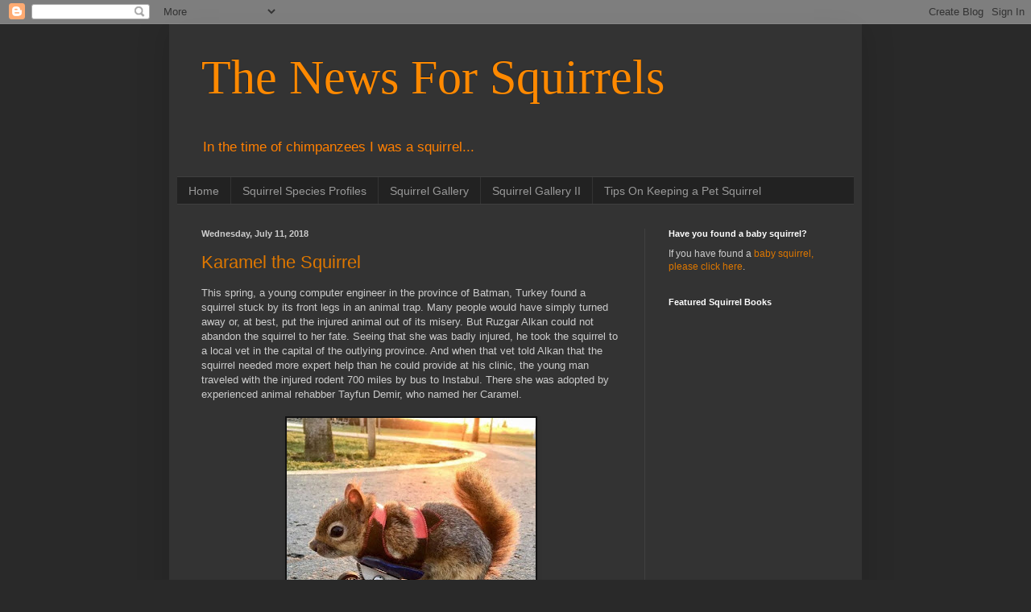

--- FILE ---
content_type: text/html; charset=UTF-8
request_url: https://newsforsquirrels.blogspot.com/2018/
body_size: 22376
content:
<!DOCTYPE html>
<html class='v2' dir='ltr' lang='en'>
<head>
<link href='https://www.blogger.com/static/v1/widgets/335934321-css_bundle_v2.css' rel='stylesheet' type='text/css'/>
<meta content='width=1100' name='viewport'/>
<meta content='text/html; charset=UTF-8' http-equiv='Content-Type'/>
<meta content='blogger' name='generator'/>
<link href='https://newsforsquirrels.blogspot.com/favicon.ico' rel='icon' type='image/x-icon'/>
<link href='http://newsforsquirrels.blogspot.com/2018/' rel='canonical'/>
<link rel="alternate" type="application/atom+xml" title="The News For Squirrels - Atom" href="https://newsforsquirrels.blogspot.com/feeds/posts/default" />
<link rel="alternate" type="application/rss+xml" title="The News For Squirrels - RSS" href="https://newsforsquirrels.blogspot.com/feeds/posts/default?alt=rss" />
<link rel="service.post" type="application/atom+xml" title="The News For Squirrels - Atom" href="https://www.blogger.com/feeds/7817848506349410808/posts/default" />
<!--Can't find substitution for tag [blog.ieCssRetrofitLinks]-->
<meta content='A blog about squirrels and other wildlife.' name='description'/>
<meta content='http://newsforsquirrels.blogspot.com/2018/' property='og:url'/>
<meta content='The News For Squirrels' property='og:title'/>
<meta content='A blog about squirrels and other wildlife.' property='og:description'/>
<title>The News For Squirrels: 2018</title>
<style id='page-skin-1' type='text/css'><!--
/*
-----------------------------------------------
Blogger Template Style
Name:     Simple
Designer: Blogger
URL:      www.blogger.com
----------------------------------------------- */
/* Content
----------------------------------------------- */
body {
font: normal normal 12px Arial, Tahoma, Helvetica, FreeSans, sans-serif;
color: #cccccc;
background: #292929 none repeat scroll top left;
padding: 0 40px 40px 40px;
}
html body .region-inner {
min-width: 0;
max-width: 100%;
width: auto;
}
h2 {
font-size: 22px;
}
a:link {
text-decoration:none;
color: #dd7700;
}
a:visited {
text-decoration:none;
color: #cc6600;
}
a:hover {
text-decoration:underline;
color: #cc6600;
}
.body-fauxcolumn-outer .fauxcolumn-inner {
background: transparent none repeat scroll top left;
_background-image: none;
}
.body-fauxcolumn-outer .cap-top {
position: absolute;
z-index: 1;
height: 400px;
width: 100%;
}
.body-fauxcolumn-outer .cap-top .cap-left {
width: 100%;
background: transparent none repeat-x scroll top left;
_background-image: none;
}
.content-outer {
-moz-box-shadow: 0 0 40px rgba(0, 0, 0, .15);
-webkit-box-shadow: 0 0 5px rgba(0, 0, 0, .15);
-goog-ms-box-shadow: 0 0 10px #333333;
box-shadow: 0 0 40px rgba(0, 0, 0, .15);
margin-bottom: 1px;
}
.content-inner {
padding: 10px 10px;
}
.content-inner {
background-color: #333333;
}
/* Header
----------------------------------------------- */
.header-outer {
background: #333333 none repeat-x scroll 0 -400px;
_background-image: none;
}
.Header h1 {
font: normal normal 60px Georgia, Utopia, 'Palatino Linotype', Palatino, serif;
color: #ff8900;
text-shadow: -1px -1px 1px rgba(0, 0, 0, .2);
}
.Header h1 a {
color: #ff8900;
}
.Header .description {
font-size: 140%;
color: #ff7f00;
}
.header-inner .Header .titlewrapper {
padding: 22px 30px;
}
.header-inner .Header .descriptionwrapper {
padding: 0 30px;
}
/* Tabs
----------------------------------------------- */
.tabs-inner .section:first-child {
border-top: 1px solid #404040;
}
.tabs-inner .section:first-child ul {
margin-top: -1px;
border-top: 1px solid #404040;
border-left: 0 solid #404040;
border-right: 0 solid #404040;
}
.tabs-inner .widget ul {
background: #222222 none repeat-x scroll 0 -800px;
_background-image: none;
border-bottom: 1px solid #404040;
margin-top: 0;
margin-left: -30px;
margin-right: -30px;
}
.tabs-inner .widget li a {
display: inline-block;
padding: .6em 1em;
font: normal normal 14px Arial, Tahoma, Helvetica, FreeSans, sans-serif;
color: #999999;
border-left: 1px solid #333333;
border-right: 0 solid #404040;
}
.tabs-inner .widget li:first-child a {
border-left: none;
}
.tabs-inner .widget li.selected a, .tabs-inner .widget li a:hover {
color: #ffffff;
background-color: #000000;
text-decoration: none;
}
/* Columns
----------------------------------------------- */
.main-outer {
border-top: 0 solid #404040;
}
.fauxcolumn-left-outer .fauxcolumn-inner {
border-right: 1px solid #404040;
}
.fauxcolumn-right-outer .fauxcolumn-inner {
border-left: 1px solid #404040;
}
/* Headings
----------------------------------------------- */
div.widget > h2,
div.widget h2.title {
margin: 0 0 1em 0;
font: normal bold 11px Arial, Tahoma, Helvetica, FreeSans, sans-serif;
color: #ffffff;
}
/* Widgets
----------------------------------------------- */
.widget .zippy {
color: #999999;
text-shadow: 2px 2px 1px rgba(0, 0, 0, .1);
}
.widget .popular-posts ul {
list-style: none;
}
/* Posts
----------------------------------------------- */
h2.date-header {
font: normal bold 11px Arial, Tahoma, Helvetica, FreeSans, sans-serif;
}
.date-header span {
background-color: transparent;
color: #cccccc;
padding: inherit;
letter-spacing: inherit;
margin: inherit;
}
.main-inner {
padding-top: 30px;
padding-bottom: 30px;
}
.main-inner .column-center-inner {
padding: 0 15px;
}
.main-inner .column-center-inner .section {
margin: 0 15px;
}
.post {
margin: 0 0 25px 0;
}
h3.post-title, .comments h4 {
font: normal normal 22px Arial, Tahoma, Helvetica, FreeSans, sans-serif;
margin: .75em 0 0;
}
.post-body {
font-size: 110%;
line-height: 1.4;
position: relative;
}
.post-body img, .post-body .tr-caption-container, .Profile img, .Image img,
.BlogList .item-thumbnail img {
padding: 0;
background: #111111;
border: 1px solid #111111;
-moz-box-shadow: 1px 1px 5px rgba(0, 0, 0, .1);
-webkit-box-shadow: 1px 1px 5px rgba(0, 0, 0, .1);
box-shadow: 1px 1px 5px rgba(0, 0, 0, .1);
}
.post-body img, .post-body .tr-caption-container {
padding: 1px;
}
.post-body .tr-caption-container {
color: #cccccc;
}
.post-body .tr-caption-container img {
padding: 0;
background: transparent;
border: none;
-moz-box-shadow: 0 0 0 rgba(0, 0, 0, .1);
-webkit-box-shadow: 0 0 0 rgba(0, 0, 0, .1);
box-shadow: 0 0 0 rgba(0, 0, 0, .1);
}
.post-header {
margin: 0 0 1.5em;
line-height: 1.6;
font-size: 90%;
}
.post-footer {
margin: 20px -2px 0;
padding: 5px 10px;
color: #888888;
background-color: #303030;
border-bottom: 1px solid #444444;
line-height: 1.6;
font-size: 90%;
}
#comments .comment-author {
padding-top: 1.5em;
border-top: 1px solid #404040;
background-position: 0 1.5em;
}
#comments .comment-author:first-child {
padding-top: 0;
border-top: none;
}
.avatar-image-container {
margin: .2em 0 0;
}
#comments .avatar-image-container img {
border: 1px solid #111111;
}
/* Comments
----------------------------------------------- */
.comments .comments-content .icon.blog-author {
background-repeat: no-repeat;
background-image: url([data-uri]);
}
.comments .comments-content .loadmore a {
border-top: 1px solid #999999;
border-bottom: 1px solid #999999;
}
.comments .comment-thread.inline-thread {
background-color: #303030;
}
.comments .continue {
border-top: 2px solid #999999;
}
/* Accents
---------------------------------------------- */
.section-columns td.columns-cell {
border-left: 1px solid #404040;
}
.blog-pager {
background: transparent none no-repeat scroll top center;
}
.blog-pager-older-link, .home-link,
.blog-pager-newer-link {
background-color: #333333;
padding: 5px;
}
.footer-outer {
border-top: 0 dashed #bbbbbb;
}
/* Mobile
----------------------------------------------- */
body.mobile  {
background-size: auto;
}
.mobile .body-fauxcolumn-outer {
background: transparent none repeat scroll top left;
}
.mobile .body-fauxcolumn-outer .cap-top {
background-size: 100% auto;
}
.mobile .content-outer {
-webkit-box-shadow: 0 0 3px rgba(0, 0, 0, .15);
box-shadow: 0 0 3px rgba(0, 0, 0, .15);
}
.mobile .tabs-inner .widget ul {
margin-left: 0;
margin-right: 0;
}
.mobile .post {
margin: 0;
}
.mobile .main-inner .column-center-inner .section {
margin: 0;
}
.mobile .date-header span {
padding: 0.1em 10px;
margin: 0 -10px;
}
.mobile h3.post-title {
margin: 0;
}
.mobile .blog-pager {
background: transparent none no-repeat scroll top center;
}
.mobile .footer-outer {
border-top: none;
}
.mobile .main-inner, .mobile .footer-inner {
background-color: #333333;
}
.mobile-index-contents {
color: #cccccc;
}
.mobile-link-button {
background-color: #dd7700;
}
.mobile-link-button a:link, .mobile-link-button a:visited {
color: #ffffff;
}
.mobile .tabs-inner .section:first-child {
border-top: none;
}
.mobile .tabs-inner .PageList .widget-content {
background-color: #000000;
color: #ffffff;
border-top: 1px solid #404040;
border-bottom: 1px solid #404040;
}
.mobile .tabs-inner .PageList .widget-content .pagelist-arrow {
border-left: 1px solid #404040;
}

--></style>
<style id='template-skin-1' type='text/css'><!--
body {
min-width: 860px;
}
.content-outer, .content-fauxcolumn-outer, .region-inner {
min-width: 860px;
max-width: 860px;
_width: 860px;
}
.main-inner .columns {
padding-left: 0px;
padding-right: 260px;
}
.main-inner .fauxcolumn-center-outer {
left: 0px;
right: 260px;
/* IE6 does not respect left and right together */
_width: expression(this.parentNode.offsetWidth -
parseInt("0px") -
parseInt("260px") + 'px');
}
.main-inner .fauxcolumn-left-outer {
width: 0px;
}
.main-inner .fauxcolumn-right-outer {
width: 260px;
}
.main-inner .column-left-outer {
width: 0px;
right: 100%;
margin-left: -0px;
}
.main-inner .column-right-outer {
width: 260px;
margin-right: -260px;
}
#layout {
min-width: 0;
}
#layout .content-outer {
min-width: 0;
width: 800px;
}
#layout .region-inner {
min-width: 0;
width: auto;
}
body#layout div.add_widget {
padding: 8px;
}
body#layout div.add_widget a {
margin-left: 32px;
}
--></style>
<link href='https://www.blogger.com/dyn-css/authorization.css?targetBlogID=7817848506349410808&amp;zx=5fe9a122-c343-4abc-b036-5c12a4060af0' media='none' onload='if(media!=&#39;all&#39;)media=&#39;all&#39;' rel='stylesheet'/><noscript><link href='https://www.blogger.com/dyn-css/authorization.css?targetBlogID=7817848506349410808&amp;zx=5fe9a122-c343-4abc-b036-5c12a4060af0' rel='stylesheet'/></noscript>
<meta name='google-adsense-platform-account' content='ca-host-pub-1556223355139109'/>
<meta name='google-adsense-platform-domain' content='blogspot.com'/>

<!-- data-ad-client=ca-pub-1824789856922330 -->

</head>
<body class='loading variant-dark'>
<div class='navbar section' id='navbar' name='Navbar'><div class='widget Navbar' data-version='1' id='Navbar1'><script type="text/javascript">
    function setAttributeOnload(object, attribute, val) {
      if(window.addEventListener) {
        window.addEventListener('load',
          function(){ object[attribute] = val; }, false);
      } else {
        window.attachEvent('onload', function(){ object[attribute] = val; });
      }
    }
  </script>
<div id="navbar-iframe-container"></div>
<script type="text/javascript" src="https://apis.google.com/js/platform.js"></script>
<script type="text/javascript">
      gapi.load("gapi.iframes:gapi.iframes.style.bubble", function() {
        if (gapi.iframes && gapi.iframes.getContext) {
          gapi.iframes.getContext().openChild({
              url: 'https://www.blogger.com/navbar/7817848506349410808?origin\x3dhttps://newsforsquirrels.blogspot.com',
              where: document.getElementById("navbar-iframe-container"),
              id: "navbar-iframe"
          });
        }
      });
    </script><script type="text/javascript">
(function() {
var script = document.createElement('script');
script.type = 'text/javascript';
script.src = '//pagead2.googlesyndication.com/pagead/js/google_top_exp.js';
var head = document.getElementsByTagName('head')[0];
if (head) {
head.appendChild(script);
}})();
</script>
</div></div>
<div class='body-fauxcolumns'>
<div class='fauxcolumn-outer body-fauxcolumn-outer'>
<div class='cap-top'>
<div class='cap-left'></div>
<div class='cap-right'></div>
</div>
<div class='fauxborder-left'>
<div class='fauxborder-right'></div>
<div class='fauxcolumn-inner'>
</div>
</div>
<div class='cap-bottom'>
<div class='cap-left'></div>
<div class='cap-right'></div>
</div>
</div>
</div>
<div class='content'>
<div class='content-fauxcolumns'>
<div class='fauxcolumn-outer content-fauxcolumn-outer'>
<div class='cap-top'>
<div class='cap-left'></div>
<div class='cap-right'></div>
</div>
<div class='fauxborder-left'>
<div class='fauxborder-right'></div>
<div class='fauxcolumn-inner'>
</div>
</div>
<div class='cap-bottom'>
<div class='cap-left'></div>
<div class='cap-right'></div>
</div>
</div>
</div>
<div class='content-outer'>
<div class='content-cap-top cap-top'>
<div class='cap-left'></div>
<div class='cap-right'></div>
</div>
<div class='fauxborder-left content-fauxborder-left'>
<div class='fauxborder-right content-fauxborder-right'></div>
<div class='content-inner'>
<header>
<div class='header-outer'>
<div class='header-cap-top cap-top'>
<div class='cap-left'></div>
<div class='cap-right'></div>
</div>
<div class='fauxborder-left header-fauxborder-left'>
<div class='fauxborder-right header-fauxborder-right'></div>
<div class='region-inner header-inner'>
<div class='header section' id='header' name='Header'><div class='widget Header' data-version='1' id='Header1'>
<div id='header-inner'>
<div class='titlewrapper'>
<h1 class='title'>
<a href='https://newsforsquirrels.blogspot.com/'>
The News For Squirrels
</a>
</h1>
</div>
<div class='descriptionwrapper'>
<p class='description'><span>In the time of chimpanzees I was a squirrel...</span></p>
</div>
</div>
</div></div>
</div>
</div>
<div class='header-cap-bottom cap-bottom'>
<div class='cap-left'></div>
<div class='cap-right'></div>
</div>
</div>
</header>
<div class='tabs-outer'>
<div class='tabs-cap-top cap-top'>
<div class='cap-left'></div>
<div class='cap-right'></div>
</div>
<div class='fauxborder-left tabs-fauxborder-left'>
<div class='fauxborder-right tabs-fauxborder-right'></div>
<div class='region-inner tabs-inner'>
<div class='tabs section' id='crosscol' name='Cross-Column'><div class='widget PageList' data-version='1' id='PageList1'>
<div class='widget-content'>
<ul>
<li>
<a href='https://newsforsquirrels.blogspot.com/'>Home</a>
</li>
<li>
<a href='https://newsforsquirrels.blogspot.com/p/squirrel-species-profiles.html'>Squirrel Species Profiles</a>
</li>
<li>
<a href='https://newsforsquirrels.blogspot.com/p/squirrel-gallery.html'>Squirrel Gallery</a>
</li>
<li>
<a href='https://newsforsquirrels.blogspot.com/p/squirrel-gallery-ii.html'>Squirrel Gallery II</a>
</li>
<li>
<a href='https://newsforsquirrels.blogspot.com/p/tips-for-keeping-squirrel-as-pet-if-you.html'>Tips On Keeping a Pet Squirrel</a>
</li>
</ul>
<div class='clear'></div>
</div>
</div></div>
<div class='tabs no-items section' id='crosscol-overflow' name='Cross-Column 2'></div>
</div>
</div>
<div class='tabs-cap-bottom cap-bottom'>
<div class='cap-left'></div>
<div class='cap-right'></div>
</div>
</div>
<div class='main-outer'>
<div class='main-cap-top cap-top'>
<div class='cap-left'></div>
<div class='cap-right'></div>
</div>
<div class='fauxborder-left main-fauxborder-left'>
<div class='fauxborder-right main-fauxborder-right'></div>
<div class='region-inner main-inner'>
<div class='columns fauxcolumns'>
<div class='fauxcolumn-outer fauxcolumn-center-outer'>
<div class='cap-top'>
<div class='cap-left'></div>
<div class='cap-right'></div>
</div>
<div class='fauxborder-left'>
<div class='fauxborder-right'></div>
<div class='fauxcolumn-inner'>
</div>
</div>
<div class='cap-bottom'>
<div class='cap-left'></div>
<div class='cap-right'></div>
</div>
</div>
<div class='fauxcolumn-outer fauxcolumn-left-outer'>
<div class='cap-top'>
<div class='cap-left'></div>
<div class='cap-right'></div>
</div>
<div class='fauxborder-left'>
<div class='fauxborder-right'></div>
<div class='fauxcolumn-inner'>
</div>
</div>
<div class='cap-bottom'>
<div class='cap-left'></div>
<div class='cap-right'></div>
</div>
</div>
<div class='fauxcolumn-outer fauxcolumn-right-outer'>
<div class='cap-top'>
<div class='cap-left'></div>
<div class='cap-right'></div>
</div>
<div class='fauxborder-left'>
<div class='fauxborder-right'></div>
<div class='fauxcolumn-inner'>
</div>
</div>
<div class='cap-bottom'>
<div class='cap-left'></div>
<div class='cap-right'></div>
</div>
</div>
<!-- corrects IE6 width calculation -->
<div class='columns-inner'>
<div class='column-center-outer'>
<div class='column-center-inner'>
<div class='main section' id='main' name='Main'><div class='widget Blog' data-version='1' id='Blog1'>
<div class='blog-posts hfeed'>

          <div class="date-outer">
        
<h2 class='date-header'><span>Wednesday, July 11, 2018</span></h2>

          <div class="date-posts">
        
<div class='post-outer'>
<div class='post hentry uncustomized-post-template' itemprop='blogPost' itemscope='itemscope' itemtype='http://schema.org/BlogPosting'>
<meta content='https://blogger.googleusercontent.com/img/b/R29vZ2xl/AVvXsEj3hJjhko-o_3rA7MWQX_w34EW9n7e2h16c5yztPcFZAwjKPT8o-sJSBhZTjmD5lR-NvgmXdYPALFoddhgZBz9qdB_yYTY85zNrb9q0yt7DSIVljK0fnlGQwitH0wYSN9Mq0eCubMCYreA/s320/IMG_0622.jpg' itemprop='image_url'/>
<meta content='7817848506349410808' itemprop='blogId'/>
<meta content='4632665106589857827' itemprop='postId'/>
<a name='4632665106589857827'></a>
<h3 class='post-title entry-title' itemprop='name'>
<a href='https://newsforsquirrels.blogspot.com/2018/07/karamel-squirrel.html'>Karamel the Squirrel</a>
</h3>
<div class='post-header'>
<div class='post-header-line-1'></div>
</div>
<div class='post-body entry-content' id='post-body-4632665106589857827' itemprop='articleBody'>
This spring, a young computer engineer in the province of Batman, Turkey found a squirrel stuck by its front legs in an animal trap. Many people would have simply turned away or, at best, put the injured animal out of its misery. But Ruzgar Alkan could not abandon the squirrel to her fate. Seeing that she was badly injured, he took the squirrel to a local vet in the capital of the outlying province. And when that vet told Alkan that the squirrel needed more expert help than he could provide at his clinic, the young man traveled with the injured rodent 700 miles by bus to Instabul. There she was adopted by experienced animal rehabber Tayfun Demir, who named her Caramel.<br />
<br />
<div class="separator" style="clear: both; text-align: center;">
<a href="https://blogger.googleusercontent.com/img/b/R29vZ2xl/AVvXsEj3hJjhko-o_3rA7MWQX_w34EW9n7e2h16c5yztPcFZAwjKPT8o-sJSBhZTjmD5lR-NvgmXdYPALFoddhgZBz9qdB_yYTY85zNrb9q0yt7DSIVljK0fnlGQwitH0wYSN9Mq0eCubMCYreA/s1600/IMG_0622.jpg" imageanchor="1" style="margin-left: 1em; margin-right: 1em;"><img border="0" data-original-height="517" data-original-width="500" height="320" src="https://blogger.googleusercontent.com/img/b/R29vZ2xl/AVvXsEj3hJjhko-o_3rA7MWQX_w34EW9n7e2h16c5yztPcFZAwjKPT8o-sJSBhZTjmD5lR-NvgmXdYPALFoddhgZBz9qdB_yYTY85zNrb9q0yt7DSIVljK0fnlGQwitH0wYSN9Mq0eCubMCYreA/s320/IMG_0622.jpg" width="309" /></a></div>
<br />
<br />
What happened next is truly remarkable. After discovering that Karamel's front legs were too badly injured and infected to be saved, Demir contacted a team of doctors at <a href="https://nerdist.com/squirrel-prosthetic-wheel/" target="_blank">Istanbul Aymir University, who devised a plan to outfit the squirrel with a set of prosthetic legs</a>. &nbsp;After two operations, one lasting six hours, Karamel's front legs were removed and she was given a pair of wheels to move around on. The video below describes Karamel's rescue and treatment.<br />
<br />
<br />
<iframe allowfullscreen="" frameborder="0" height="270" src="https://www.youtube.com/embed/BySmYswh4_4" width="480"></iframe><br />
<br />
<br />
Of course, Caramel will never be able to live in the wild. But thanks to the caring and compassion of the people who have given so much of their time and resources to helping her, she has the opportunity for a happy life.
<div style='clear: both;'></div>
</div>
<div class='post-footer'>
<div class='post-footer-line post-footer-line-1'>
<span class='post-author vcard'>
Posted by
<span class='fn' itemprop='author' itemscope='itemscope' itemtype='http://schema.org/Person'>
<meta content='https://www.blogger.com/profile/14142051923262578099' itemprop='url'/>
<a class='g-profile' href='https://www.blogger.com/profile/14142051923262578099' rel='author' title='author profile'>
<span itemprop='name'>Dan H</span>
</a>
</span>
</span>
<span class='post-timestamp'>
at
<meta content='http://newsforsquirrels.blogspot.com/2018/07/karamel-squirrel.html' itemprop='url'/>
<a class='timestamp-link' href='https://newsforsquirrels.blogspot.com/2018/07/karamel-squirrel.html' rel='bookmark' title='permanent link'><abbr class='published' itemprop='datePublished' title='2018-07-11T15:51:00-05:00'>3:51&#8239;PM</abbr></a>
</span>
<span class='post-comment-link'>
<a class='comment-link' href='https://newsforsquirrels.blogspot.com/2018/07/karamel-squirrel.html#comment-form' onclick=''>
143 comments:
  </a>
</span>
<span class='post-icons'>
<span class='item-control blog-admin pid-1102599242'>
<a href='https://www.blogger.com/post-edit.g?blogID=7817848506349410808&postID=4632665106589857827&from=pencil' title='Edit Post'>
<img alt='' class='icon-action' height='18' src='https://resources.blogblog.com/img/icon18_edit_allbkg.gif' width='18'/>
</a>
</span>
</span>
<div class='post-share-buttons goog-inline-block'>
<a class='goog-inline-block share-button sb-email' href='https://www.blogger.com/share-post.g?blogID=7817848506349410808&postID=4632665106589857827&target=email' target='_blank' title='Email This'><span class='share-button-link-text'>Email This</span></a><a class='goog-inline-block share-button sb-blog' href='https://www.blogger.com/share-post.g?blogID=7817848506349410808&postID=4632665106589857827&target=blog' onclick='window.open(this.href, "_blank", "height=270,width=475"); return false;' target='_blank' title='BlogThis!'><span class='share-button-link-text'>BlogThis!</span></a><a class='goog-inline-block share-button sb-twitter' href='https://www.blogger.com/share-post.g?blogID=7817848506349410808&postID=4632665106589857827&target=twitter' target='_blank' title='Share to X'><span class='share-button-link-text'>Share to X</span></a><a class='goog-inline-block share-button sb-facebook' href='https://www.blogger.com/share-post.g?blogID=7817848506349410808&postID=4632665106589857827&target=facebook' onclick='window.open(this.href, "_blank", "height=430,width=640"); return false;' target='_blank' title='Share to Facebook'><span class='share-button-link-text'>Share to Facebook</span></a><a class='goog-inline-block share-button sb-pinterest' href='https://www.blogger.com/share-post.g?blogID=7817848506349410808&postID=4632665106589857827&target=pinterest' target='_blank' title='Share to Pinterest'><span class='share-button-link-text'>Share to Pinterest</span></a>
</div>
</div>
<div class='post-footer-line post-footer-line-2'>
<span class='post-labels'>
</span>
</div>
<div class='post-footer-line post-footer-line-3'>
<span class='post-location'>
</span>
</div>
</div>
</div>
</div>
<div class='inline-ad'>
<script type="text/javascript">
    google_ad_client = "ca-pub-1824789856922330";
    google_ad_host = "ca-host-pub-1556223355139109";
    google_ad_host_channel = "L0007";
    google_ad_slot = "7408733391";
    google_ad_width = 300;
    google_ad_height = 250;
</script>
<!-- newsforsquirrels_main_Blog1_300x250_as -->
<script type="text/javascript"
src="//pagead2.googlesyndication.com/pagead/show_ads.js">
</script>
</div>

          </div></div>
        

          <div class="date-outer">
        
<h2 class='date-header'><span>Wednesday, July 4, 2018</span></h2>

          <div class="date-posts">
        
<div class='post-outer'>
<div class='post hentry uncustomized-post-template' itemprop='blogPost' itemscope='itemscope' itemtype='http://schema.org/BlogPosting'>
<meta content='https://blogger.googleusercontent.com/img/b/R29vZ2xl/AVvXsEg3CarBQ8kvX-oZMh_5zXWgsKQtHecysJnbZc2V1_b7X15eZ2sguxTGZQvSTzd0xgRPgxMlpOipSEK9SxdtfEh4FlR1qkG6dRwEbp0dBcXRTj9pzQL1yHbQPaSeK59g4H_L_dl6HaOGwOI/s320/Are+We+Nuts.jpg' itemprop='image_url'/>
<meta content='7817848506349410808' itemprop='blogId'/>
<meta content='4741522607984914907' itemprop='postId'/>
<a name='4741522607984914907'></a>
<h3 class='post-title entry-title' itemprop='name'>
<a href='https://newsforsquirrels.blogspot.com/2018/07/on-beebz-bookshelf-are-we-nuts-by.html'>On Beebz' Bookshelf: Are We Nuts? A Modern Fable by Gisela Hausmann</a>
</h3>
<div class='post-header'>
<div class='post-header-line-1'></div>
</div>
<div class='post-body entry-content' id='post-body-4741522607984914907' itemprop='articleBody'>
What could be more timely than a fable about political corruption? What could be more entertaining than a novel with squirrels as the major characters? 
<br />
<br />
<br />
<div class="separator" style="clear: both; text-align: center;">
<a href="https://blogger.googleusercontent.com/img/b/R29vZ2xl/AVvXsEg3CarBQ8kvX-oZMh_5zXWgsKQtHecysJnbZc2V1_b7X15eZ2sguxTGZQvSTzd0xgRPgxMlpOipSEK9SxdtfEh4FlR1qkG6dRwEbp0dBcXRTj9pzQL1yHbQPaSeK59g4H_L_dl6HaOGwOI/s1600/Are+We+Nuts.jpg" imageanchor="1" style="margin-left: 1em; margin-right: 1em;"><img border="0" data-original-height="500" data-original-width="333" height="320" src="https://blogger.googleusercontent.com/img/b/R29vZ2xl/AVvXsEg3CarBQ8kvX-oZMh_5zXWgsKQtHecysJnbZc2V1_b7X15eZ2sguxTGZQvSTzd0xgRPgxMlpOipSEK9SxdtfEh4FlR1qkG6dRwEbp0dBcXRTj9pzQL1yHbQPaSeK59g4H_L_dl6HaOGwOI/s320/Are+We+Nuts.jpg" width="213" /></a></div>
<br />
<br />
<i style="font-weight: bold;">Are We Nuts? A Modern Fable</i>&nbsp;takes place in a future that we humans can only hope doesn't come about. After a climate change-induced Great Flood, humans have vanished from the earth. Squirrels have banded together and adapted to survive the periodic floods and food shortages that ravage the land. On the eastern seaboard of North America, under the guidance of visionary leaders George Squirrelton and Benjamin Franknut, they abandon their scattered nests, establish communal settlements, and form the Sciurus States. Through several generations the squirrels continue to struggle until innovator Steve l'Squirrel discovers that the strange boxes that the humans left behind in their homes can be used to communicate with distant squirrel communities.<br />
<br />
The story takes place in Nuttington, the prosperous capital of the Sciurus States. Young Harry, a descendent of the great President Theo Roosquirrel, lives with his great-grandfather, the eldest and most respected member of the community. Harry is educated, intelligent, and ambitious, and a bit frustrated with the routine of his daily life.<br />
<br />
After finding a berry--a rarity in the post-flood world--Harry and Great-Grandpa believe extraordinary events are destined. Sure enough, the pair begin to notice unusual and troubling things taking place in Nuttington--strange activity centered around the facility where the smart boxes are maintained; odd conversations between political and business leaders of the community. It becomes all too clear that the Tribe Council isn't acting in the best interests of the squirrels it should be serving. Secrets are being kept. But what Harry, his Great-Grandpa, and nut-checkers champion Gary Logisquir must find out is just how big, and how far-reaching are these secrets.<br />
<br />
<i style="font-weight: bold;">Are We Nuts?</i>&nbsp;has a great deal to say about the dangers of corruption in even the most enlightened and democratic societies. To be sure, the squirrels of the Sciurus States have a lot to teach us. For example, in the opening chapters, a young squirrel refugee arrives in Nuttington from a flood and famine ravaged land to the southwest, and is welcomed with open arms, an example that many of our own political leaders (right up to The Donald himself) could stand to emulate.<br />
<br />
While the parallels between the Sciurus States and our own republic are obvious, this is more than just a political allegory. <i style="font-weight: bold;">Are We Nuts?</i>&nbsp;is as entertaining as it is timely and topical.&nbsp;The characters are likable and sympathetic, the action and plot development is perfectly paced, and the reader is kept guessing to the very end. I am left hoping that there will be more dispatches from Nuttington to come in the future.<br />
<br />
<br />
<iframe frameborder="0" marginheight="0" marginwidth="0" scrolling="no" src="//ws-na.amazon-adsystem.com/widgets/q?ServiceVersion=20070822&amp;OneJS=1&amp;Operation=GetAdHtml&amp;MarketPlace=US&amp;source=ac&amp;ref=qf_sp_asin_til&amp;ad_type=product_link&amp;tracking_id=thenewforsqu-20&amp;marketplace=amazon&amp;region=US&amp;placement=B07DRLH249&amp;asins=B07DRLH249&amp;linkId=d49165e467d839da8fa10fa905d12ede&amp;show_border=true&amp;link_opens_in_new_window=true&amp;price_color=333333&amp;title_color=0066c0&amp;bg_color=ffffff" style="height: 240px; width: 120px;">
    </iframe><br />
<div style='clear: both;'></div>
</div>
<div class='post-footer'>
<div class='post-footer-line post-footer-line-1'>
<span class='post-author vcard'>
Posted by
<span class='fn' itemprop='author' itemscope='itemscope' itemtype='http://schema.org/Person'>
<meta content='https://www.blogger.com/profile/14142051923262578099' itemprop='url'/>
<a class='g-profile' href='https://www.blogger.com/profile/14142051923262578099' rel='author' title='author profile'>
<span itemprop='name'>Dan H</span>
</a>
</span>
</span>
<span class='post-timestamp'>
at
<meta content='http://newsforsquirrels.blogspot.com/2018/07/on-beebz-bookshelf-are-we-nuts-by.html' itemprop='url'/>
<a class='timestamp-link' href='https://newsforsquirrels.blogspot.com/2018/07/on-beebz-bookshelf-are-we-nuts-by.html' rel='bookmark' title='permanent link'><abbr class='published' itemprop='datePublished' title='2018-07-04T14:37:00-05:00'>2:37&#8239;PM</abbr></a>
</span>
<span class='post-comment-link'>
<a class='comment-link' href='https://newsforsquirrels.blogspot.com/2018/07/on-beebz-bookshelf-are-we-nuts-by.html#comment-form' onclick=''>
66 comments:
  </a>
</span>
<span class='post-icons'>
<span class='item-control blog-admin pid-1102599242'>
<a href='https://www.blogger.com/post-edit.g?blogID=7817848506349410808&postID=4741522607984914907&from=pencil' title='Edit Post'>
<img alt='' class='icon-action' height='18' src='https://resources.blogblog.com/img/icon18_edit_allbkg.gif' width='18'/>
</a>
</span>
</span>
<div class='post-share-buttons goog-inline-block'>
<a class='goog-inline-block share-button sb-email' href='https://www.blogger.com/share-post.g?blogID=7817848506349410808&postID=4741522607984914907&target=email' target='_blank' title='Email This'><span class='share-button-link-text'>Email This</span></a><a class='goog-inline-block share-button sb-blog' href='https://www.blogger.com/share-post.g?blogID=7817848506349410808&postID=4741522607984914907&target=blog' onclick='window.open(this.href, "_blank", "height=270,width=475"); return false;' target='_blank' title='BlogThis!'><span class='share-button-link-text'>BlogThis!</span></a><a class='goog-inline-block share-button sb-twitter' href='https://www.blogger.com/share-post.g?blogID=7817848506349410808&postID=4741522607984914907&target=twitter' target='_blank' title='Share to X'><span class='share-button-link-text'>Share to X</span></a><a class='goog-inline-block share-button sb-facebook' href='https://www.blogger.com/share-post.g?blogID=7817848506349410808&postID=4741522607984914907&target=facebook' onclick='window.open(this.href, "_blank", "height=430,width=640"); return false;' target='_blank' title='Share to Facebook'><span class='share-button-link-text'>Share to Facebook</span></a><a class='goog-inline-block share-button sb-pinterest' href='https://www.blogger.com/share-post.g?blogID=7817848506349410808&postID=4741522607984914907&target=pinterest' target='_blank' title='Share to Pinterest'><span class='share-button-link-text'>Share to Pinterest</span></a>
</div>
</div>
<div class='post-footer-line post-footer-line-2'>
<span class='post-labels'>
</span>
</div>
<div class='post-footer-line post-footer-line-3'>
<span class='post-location'>
</span>
</div>
</div>
</div>
</div>

          </div></div>
        

          <div class="date-outer">
        
<h2 class='date-header'><span>Friday, June 29, 2018</span></h2>

          <div class="date-posts">
        
<div class='post-outer'>
<div class='post hentry uncustomized-post-template' itemprop='blogPost' itemscope='itemscope' itemtype='http://schema.org/BlogPosting'>
<meta content='https://blogger.googleusercontent.com/img/b/R29vZ2xl/AVvXsEi76WPMvcle_qfqswtWoBjFS8l5ZVlTV95ERLsOaIctOyh3HGvF3AXQU7PM7-900mvNcu9uEerC3i9jFEdidz5ttfREXq9TEQJabfQAGxCLoHguB5VLhRVIp7VvdPd3YPw_EiPXg4QB1CE/s320/Are+We+Nuts.jpg' itemprop='image_url'/>
<meta content='7817848506349410808' itemprop='blogId'/>
<meta content='5799644722928802209' itemprop='postId'/>
<a name='5799644722928802209'></a>
<h3 class='post-title entry-title' itemprop='name'>
<a href='https://newsforsquirrels.blogspot.com/2018/06/a-new-squirrel-book.html'>A New Squirrel Book</a>
</h3>
<div class='post-header'>
<div class='post-header-line-1'></div>
</div>
<div class='post-body entry-content' id='post-body-5799644722928802209' itemprop='articleBody'>
I want to call attention to a new novel that features squirrels. <a href="https://smile.amazon.com/Are-We-Nuts-Gisela-Hausmann-ebook/dp/B07DRLH249/ref=sr_1_7?ie=UTF8&amp;qid=1530324712&amp;sr=8-7&amp;keywords=are+we+nuts" target="_blank"><b><i>A</i></b><i style="font-weight: bold;">re We Nuts?</i>&nbsp;by Gisela Hausmann</a> &nbsp;envisions a future world, devastaed by the effects of climate change, in which floods and famine ravage the land, humans have disappeared and squirrels have become the dominant species.<br />
<br />
<div class="separator" style="clear: both; text-align: center;">
<a href="https://blogger.googleusercontent.com/img/b/R29vZ2xl/AVvXsEi76WPMvcle_qfqswtWoBjFS8l5ZVlTV95ERLsOaIctOyh3HGvF3AXQU7PM7-900mvNcu9uEerC3i9jFEdidz5ttfREXq9TEQJabfQAGxCLoHguB5VLhRVIp7VvdPd3YPw_EiPXg4QB1CE/s1600/Are+We+Nuts.jpg" imageanchor="1" style="margin-left: 1em; margin-right: 1em;"><img border="0" data-original-height="500" data-original-width="333" height="320" src="https://blogger.googleusercontent.com/img/b/R29vZ2xl/AVvXsEi76WPMvcle_qfqswtWoBjFS8l5ZVlTV95ERLsOaIctOyh3HGvF3AXQU7PM7-900mvNcu9uEerC3i9jFEdidz5ttfREXq9TEQJabfQAGxCLoHguB5VLhRVIp7VvdPd3YPw_EiPXg4QB1CE/s320/Are+We+Nuts.jpg" width="213" /></a></div>
<br />
<br />
In the years after the great floods, the squirrels of the eastern seaboard of North America band together to survive their hardships, and form the Sciurus States. Learning to use the technology that the vanished humans left behind, it seems they have formed the ideal enlightened, cooperative society and left the troubled times behind. Or have they? As young Harry and his great-grandfather learn, the Sciurus States' leaders may be hiding dark secrets.<br />
<br />
I will be posting a review of this novel in the next few days. I can tell you now that this is a fun read that is as relevant as it is entertaining.<br />
<br />
<br />
<iframe frameborder="0" marginheight="0" marginwidth="0" scrolling="no" src="//ws-na.amazon-adsystem.com/widgets/q?ServiceVersion=20070822&amp;OneJS=1&amp;Operation=GetAdHtml&amp;MarketPlace=US&amp;source=ac&amp;ref=tf_til&amp;ad_type=product_link&amp;tracking_id=thenewforsqu-20&amp;marketplace=amazon&amp;region=US&amp;placement=B07DRLH249&amp;asins=B07DRLH249&amp;linkId=98116fa2414ddbcf000562fa0f22902a&amp;show_border=true&amp;link_opens_in_new_window=true&amp;price_color=333333&amp;title_color=0066C0&amp;bg_color=FFFFFF" style="height: 240px; width: 120px;">
    </iframe>
<div style='clear: both;'></div>
</div>
<div class='post-footer'>
<div class='post-footer-line post-footer-line-1'>
<span class='post-author vcard'>
Posted by
<span class='fn' itemprop='author' itemscope='itemscope' itemtype='http://schema.org/Person'>
<meta content='https://www.blogger.com/profile/14142051923262578099' itemprop='url'/>
<a class='g-profile' href='https://www.blogger.com/profile/14142051923262578099' rel='author' title='author profile'>
<span itemprop='name'>Dan H</span>
</a>
</span>
</span>
<span class='post-timestamp'>
at
<meta content='http://newsforsquirrels.blogspot.com/2018/06/a-new-squirrel-book.html' itemprop='url'/>
<a class='timestamp-link' href='https://newsforsquirrels.blogspot.com/2018/06/a-new-squirrel-book.html' rel='bookmark' title='permanent link'><abbr class='published' itemprop='datePublished' title='2018-06-29T21:32:00-05:00'>9:32&#8239;PM</abbr></a>
</span>
<span class='post-comment-link'>
<a class='comment-link' href='https://newsforsquirrels.blogspot.com/2018/06/a-new-squirrel-book.html#comment-form' onclick=''>
51 comments:
  </a>
</span>
<span class='post-icons'>
<span class='item-control blog-admin pid-1102599242'>
<a href='https://www.blogger.com/post-edit.g?blogID=7817848506349410808&postID=5799644722928802209&from=pencil' title='Edit Post'>
<img alt='' class='icon-action' height='18' src='https://resources.blogblog.com/img/icon18_edit_allbkg.gif' width='18'/>
</a>
</span>
</span>
<div class='post-share-buttons goog-inline-block'>
<a class='goog-inline-block share-button sb-email' href='https://www.blogger.com/share-post.g?blogID=7817848506349410808&postID=5799644722928802209&target=email' target='_blank' title='Email This'><span class='share-button-link-text'>Email This</span></a><a class='goog-inline-block share-button sb-blog' href='https://www.blogger.com/share-post.g?blogID=7817848506349410808&postID=5799644722928802209&target=blog' onclick='window.open(this.href, "_blank", "height=270,width=475"); return false;' target='_blank' title='BlogThis!'><span class='share-button-link-text'>BlogThis!</span></a><a class='goog-inline-block share-button sb-twitter' href='https://www.blogger.com/share-post.g?blogID=7817848506349410808&postID=5799644722928802209&target=twitter' target='_blank' title='Share to X'><span class='share-button-link-text'>Share to X</span></a><a class='goog-inline-block share-button sb-facebook' href='https://www.blogger.com/share-post.g?blogID=7817848506349410808&postID=5799644722928802209&target=facebook' onclick='window.open(this.href, "_blank", "height=430,width=640"); return false;' target='_blank' title='Share to Facebook'><span class='share-button-link-text'>Share to Facebook</span></a><a class='goog-inline-block share-button sb-pinterest' href='https://www.blogger.com/share-post.g?blogID=7817848506349410808&postID=5799644722928802209&target=pinterest' target='_blank' title='Share to Pinterest'><span class='share-button-link-text'>Share to Pinterest</span></a>
</div>
</div>
<div class='post-footer-line post-footer-line-2'>
<span class='post-labels'>
</span>
</div>
<div class='post-footer-line post-footer-line-3'>
<span class='post-location'>
</span>
</div>
</div>
</div>
</div>

          </div></div>
        

          <div class="date-outer">
        
<h2 class='date-header'><span>Wednesday, June 27, 2018</span></h2>

          <div class="date-posts">
        
<div class='post-outer'>
<div class='post hentry uncustomized-post-template' itemprop='blogPost' itemscope='itemscope' itemtype='http://schema.org/BlogPosting'>
<meta content='https://blogger.googleusercontent.com/img/b/R29vZ2xl/AVvXsEiPqlLNgWklPei_GysC-eue_FrihbBuHPwIC005cO1v0wV0eM9TOHd6Rohi4fYow77BO-UZdSnkqVQqvFyOGC5bmsa2iDrlz54hnBAKjIEfluYOMGyESTbF0poa07ehO0czZkQRYR_vOa4/s320/IMG_0024.jpg' itemprop='image_url'/>
<meta content='7817848506349410808' itemprop='blogId'/>
<meta content='3984350670589976773' itemprop='postId'/>
<a name='3984350670589976773'></a>
<h3 class='post-title entry-title' itemprop='name'>
<a href='https://newsforsquirrels.blogspot.com/2018/06/the-british-war-against-grey-squirrels.html'>The Tragic British War Against Grey Squirrels</a>
</h3>
<div class='post-header'>
<div class='post-header-line-1'></div>
</div>
<div class='post-body entry-content' id='post-body-3984350670589976773' itemprop='articleBody'>
The needless cruelty being inflicted on grey* squirrels in Great Britain is a topic that has become very important to me. One might think that as an American living in Texas, how the British treat their squirrels should hardly matter to me. But having spent time raising and caring for a rescued eastern grey squirrel, knowing firsthand how intelligent, expressive and affectionate these animals are, I can't help but care about any cruelty or mistreatment that affects them, wherever it might occur.<br />
<br />
<div class="separator" style="clear: both; text-align: center;">
</div>
<br />
<table align="center" cellpadding="0" cellspacing="0" class="tr-caption-container" style="margin-left: auto; margin-right: auto; text-align: center;"><tbody>
<tr><td style="text-align: center;"><a href="https://blogger.googleusercontent.com/img/b/R29vZ2xl/AVvXsEiPqlLNgWklPei_GysC-eue_FrihbBuHPwIC005cO1v0wV0eM9TOHd6Rohi4fYow77BO-UZdSnkqVQqvFyOGC5bmsa2iDrlz54hnBAKjIEfluYOMGyESTbF0poa07ehO0czZkQRYR_vOa4/s1600/IMG_0024.jpg" imageanchor="1" style="margin-left: auto; margin-right: auto;"><img border="0" data-original-height="1600" data-original-width="1023" height="320" src="https://blogger.googleusercontent.com/img/b/R29vZ2xl/AVvXsEiPqlLNgWklPei_GysC-eue_FrihbBuHPwIC005cO1v0wV0eM9TOHd6Rohi4fYow77BO-UZdSnkqVQqvFyOGC5bmsa2iDrlz54hnBAKjIEfluYOMGyESTbF0poa07ehO0czZkQRYR_vOa4/s320/IMG_0024.jpg" width="204" /></a></td></tr>
<tr><td class="tr-caption" style="text-align: center;">My rescued grey squirrel, Beebz</td></tr>
</tbody></table>
<br />
<div class="separator" style="clear: both; text-align: center;">
</div>
<br />
<div class="separator" style="clear: both; text-align: center;">
</div>
A number of groups exist in Great Britain that promote the extermination of grey squirrels in the UK under the cynical guise of "conservation." These include <a href="http://www.britishredsquirrel.org/" target="_blank">British Red Squirrel</a>, the <a href="http://www.squirrelaccord.uk/" target="_blank">UK Squirrel Accord</a>, <a href="http://www.redsquirrelsunited.org.uk/" target="_blank">Red Squirrels United</a>, and others, including several regional groups. The primary activity of these groups is recruiting volunteers to slaughter grey squirrels, either by shooting or by trapping the squirrels, forcing them into burlap sacks, and then bludgeoning them to death (referred to as "humane" culling). The slaughter is referred to euphemistically as "grey squirrel control" or "grey squirrel management" but what it really boils down to is a pointless wholesale mass killing of intelligent, sentient animals who have done nothing to deserve their fate.<br />
<br />
<b><i>Native vs Introduced</i></b><br />
<br />
To justify this slaughter, red squirrel groups rely on a package of lies, myths and misconceptions about grey squirrels. At the root of the anti-grey argument is the mistaken assumption that the red squirrel is "native" to the UK while the grey squirrel is an introduced or "invasive" species. This <a href="http://www.grey-squirrel.org.uk/native.php" target="_blank">false dichotomy, native vs. introduced</a>, ignores the fact that species have been moving from place to place as long as life has existed on earth, and assumes incorrectly that red squirrels have "always" been present in the British Isles.<br />
<br />
The truth is, the current populations of both red and grey squirrels in the UK are of fairly recent origin. Grey squirrels were introduced to England in the 1870s, released by wealthy landowners onto their estates as a novelty ornamental species, and since then have spread to most areas of the British Isles.<br />
<br />
The Eurasian red squirrel was driven to extinction in the UK in the 18th century by a combination of habitat loss and hunting. The species was then reintroduced from the European continent. DNA research confirms that <a href="http://i-csrs.com/red-squirrels-decline-0" target="_blank">the current population of red squirrels in Great Britain is descended almost entirely from squirrels introduced from Scandinavia</a> within the last two centuries. It is safe to say that the red squirrel has no more claim to "nativeness" than the grey squirrel in the UK.<br />
<br />
<b><i>Demonizing the Grey Squirrel</i></b><br />
<b><i><br /></i></b>
Anti-grey squirrel groups in the UK rely on a number of myths and lies to justify their campaign of extermination. Two of the most widely-cited of these myths appear in a recent article by Bob Cartwright, an official with the regional group <a href="http://westmorlandredsquirrels.org.uk/" target="_blank">Westmorland Red Squirrels</a>, that <a href="https://www.cnp.org.uk/blog/saving-red-squirrel" target="_blank">argues for the slaughter of grey squirrels in Great Britain's national parks</a>.<br />
<br />
First, Cartwright argues that grey squirrels are guilty of causing "economic and environmental damage to our woodlands," by stripping bark from trees, causing the trees to die. This argument has been used for centuries by the commercial timber industry, and in past times justified the mass killing of red squirrels just as it is used today against grey. The truth is, very few trees die as a result of bark stripping, and whatever damage does occur is outweighed by the benefits that squirrels--red or grey--bring to forests.<br />
<br />
The new trees planted by squirrels through seed dispersal far outnumber those that are damaged by bark stripping. This creates a <a href="http://i-csrs.com/effect-squirrels-trees" target="_blank">net benefit not only for squirrels but also birds</a> and other animals and plants. Furthermore, bark stripping, while it may cause cosmetic damage to trees that is of concern only to timber harvesters, provides food and habitat that is beneficial to fungi, insects, birds, and numerous other forest species.<br />
<br />
Cartwright's second argument is that the grey squirrel has decimated red squirrel numbers through the spread of squirrel pox virus, which, anti-grey squirrel groups claim, is carried by grey squirrels which are immune to its effects, and which is nearly always fatal to red squirrels. However, historically large scale <a href="http://i-csrs.com/red-squirrels-decline-0" target="_blank">outbreaks of squirrel pox virus in red squirrel populations do not correlate with the presence of grey squirrels</a>.<br />
<br />
In recent times, squirrel pox is responsible for a very small fraction, around two percent, of unnatural deaths of red squirrels in the UK. Far more significant causes of death are motor vehicles (53%) and domestic pets (14%). And these numbers don't take into account the effects of habitat loss through urban and agricultural development. It's clear that humans have a far greater responsibility for red squirrel declines in the UK than the grey squirrel.<br />
<br />
<table align="center" cellpadding="0" cellspacing="0" class="tr-caption-container" style="margin-left: auto; margin-right: auto; text-align: center;"><tbody>
<tr><td style="text-align: center;"><a href="https://blogger.googleusercontent.com/img/b/R29vZ2xl/AVvXsEh4biCs8mJ1mAzmzP1glfrfhNn4Ozi-3R8sXViLCqJALs-kAfEIeeNAee7gZLphqcOF_9Z7xpKVCDKvVPE9x44xCX3EeRm-5KRQaWk1qbmrLg_SI9mrZRjyw858xYya63GrUZgeICAlUFk/s1600/IMG_0529.jpg" imageanchor="1" style="margin-left: auto; margin-right: auto;"><img border="0" data-original-height="556" data-original-width="782" height="283" src="https://blogger.googleusercontent.com/img/b/R29vZ2xl/AVvXsEh4biCs8mJ1mAzmzP1glfrfhNn4Ozi-3R8sXViLCqJALs-kAfEIeeNAee7gZLphqcOF_9Z7xpKVCDKvVPE9x44xCX3EeRm-5KRQaWk1qbmrLg_SI9mrZRjyw858xYya63GrUZgeICAlUFk/s400/IMG_0529.jpg" width="400" /></a></td></tr>
<tr><td class="tr-caption" style="text-align: center;"><em style="box-sizing: border-box; caret-color: rgb(51, 51, 51); color: #333333; font-family: &quot;Open Sans&quot;, sans-serif; font-size: 14px;"><span style="box-sizing: border-box; font-size: 12px;">Causes of red squirrels mortality: from the collection of research data from the last 20 years<br style="box-sizing: border-box;" />by Shuttleworth 2001, Dutton 2004, LaRose et al. 2010, Simpson et al. 2013</span></em></td></tr>
</tbody></table>
<br />
<b><i>Horrific Cruelty</i></b><br />
<br />
Anti-grey squirrel groups like to present themselves as conservationists, working to protect a beloved native species against the predations of an outside invader. They like to use terms like "control" and "management" of grey squirrels to gloss over the brutality and cruelty of what they are doing. They claim their methods are humane, but how humane is a squirrel caught in a trap, confused and terrified, for hours or possibly days, then being forced into a burlap sack to be bludgeoned to death by a poorly-trained volunteer? How humane is a nest of baby squirrels left to die of exposure because their mother has been killed?<br />
<br />
I linked to several of the anti-grey squirrel groups above in this post. Most of these groups have social media sites on Twitter, Facebook, and others. If you care about what they are doing to grey squirrels in the UK, please let them know what you think of their actions.<br />
<br />
<table align="center" cellpadding="0" cellspacing="0" class="tr-caption-container" style="margin-left: auto; margin-right: auto; text-align: center;"><tbody>
<tr><td style="text-align: center;"><a href="https://blogger.googleusercontent.com/img/b/R29vZ2xl/AVvXsEhPwP7NUpAiFa-bh2fZEsmMHvzHg6_uey5Y-r4hgpspP4R5RFAJucqQJwZhwuNHPnK13Z4JsatlNX7q5MX4CRpyXhXl4x-mTA-SIjw1VGF0rSL4RxhIge3zpGGTfO_K5lQ4UADGT_LDgs4/s1600/red+and+grey+squirrel.jpg" imageanchor="1" style="margin-left: auto; margin-right: auto;"><img border="0" data-original-height="432" data-original-width="800" height="215" src="https://blogger.googleusercontent.com/img/b/R29vZ2xl/AVvXsEhPwP7NUpAiFa-bh2fZEsmMHvzHg6_uey5Y-r4hgpspP4R5RFAJucqQJwZhwuNHPnK13Z4JsatlNX7q5MX4CRpyXhXl4x-mTA-SIjw1VGF0rSL4RxhIge3zpGGTfO_K5lQ4UADGT_LDgs4/s400/red+and+grey+squirrel.jpg" width="400" /></a></td></tr>
<tr><td class="tr-caption" style="text-align: center;">They are not enemies</td></tr>
</tbody></table>
<br />
<br />
*When writing about Eastern gray squirrels in Great Britain, I will use the British spelling <i>grey</i>.
<div style='clear: both;'></div>
</div>
<div class='post-footer'>
<div class='post-footer-line post-footer-line-1'>
<span class='post-author vcard'>
Posted by
<span class='fn' itemprop='author' itemscope='itemscope' itemtype='http://schema.org/Person'>
<meta content='https://www.blogger.com/profile/14142051923262578099' itemprop='url'/>
<a class='g-profile' href='https://www.blogger.com/profile/14142051923262578099' rel='author' title='author profile'>
<span itemprop='name'>Dan H</span>
</a>
</span>
</span>
<span class='post-timestamp'>
at
<meta content='http://newsforsquirrels.blogspot.com/2018/06/the-british-war-against-grey-squirrels.html' itemprop='url'/>
<a class='timestamp-link' href='https://newsforsquirrels.blogspot.com/2018/06/the-british-war-against-grey-squirrels.html' rel='bookmark' title='permanent link'><abbr class='published' itemprop='datePublished' title='2018-06-27T09:23:00-05:00'>9:23&#8239;AM</abbr></a>
</span>
<span class='post-comment-link'>
<a class='comment-link' href='https://newsforsquirrels.blogspot.com/2018/06/the-british-war-against-grey-squirrels.html#comment-form' onclick=''>
27 comments:
  </a>
</span>
<span class='post-icons'>
<span class='item-control blog-admin pid-1102599242'>
<a href='https://www.blogger.com/post-edit.g?blogID=7817848506349410808&postID=3984350670589976773&from=pencil' title='Edit Post'>
<img alt='' class='icon-action' height='18' src='https://resources.blogblog.com/img/icon18_edit_allbkg.gif' width='18'/>
</a>
</span>
</span>
<div class='post-share-buttons goog-inline-block'>
<a class='goog-inline-block share-button sb-email' href='https://www.blogger.com/share-post.g?blogID=7817848506349410808&postID=3984350670589976773&target=email' target='_blank' title='Email This'><span class='share-button-link-text'>Email This</span></a><a class='goog-inline-block share-button sb-blog' href='https://www.blogger.com/share-post.g?blogID=7817848506349410808&postID=3984350670589976773&target=blog' onclick='window.open(this.href, "_blank", "height=270,width=475"); return false;' target='_blank' title='BlogThis!'><span class='share-button-link-text'>BlogThis!</span></a><a class='goog-inline-block share-button sb-twitter' href='https://www.blogger.com/share-post.g?blogID=7817848506349410808&postID=3984350670589976773&target=twitter' target='_blank' title='Share to X'><span class='share-button-link-text'>Share to X</span></a><a class='goog-inline-block share-button sb-facebook' href='https://www.blogger.com/share-post.g?blogID=7817848506349410808&postID=3984350670589976773&target=facebook' onclick='window.open(this.href, "_blank", "height=430,width=640"); return false;' target='_blank' title='Share to Facebook'><span class='share-button-link-text'>Share to Facebook</span></a><a class='goog-inline-block share-button sb-pinterest' href='https://www.blogger.com/share-post.g?blogID=7817848506349410808&postID=3984350670589976773&target=pinterest' target='_blank' title='Share to Pinterest'><span class='share-button-link-text'>Share to Pinterest</span></a>
</div>
</div>
<div class='post-footer-line post-footer-line-2'>
<span class='post-labels'>
</span>
</div>
<div class='post-footer-line post-footer-line-3'>
<span class='post-location'>
</span>
</div>
</div>
</div>
</div>

          </div></div>
        

          <div class="date-outer">
        
<h2 class='date-header'><span>Saturday, June 23, 2018</span></h2>

          <div class="date-posts">
        
<div class='post-outer'>
<div class='post hentry uncustomized-post-template' itemprop='blogPost' itemscope='itemscope' itemtype='http://schema.org/BlogPosting'>
<meta content='https://blogger.googleusercontent.com/img/b/R29vZ2xl/AVvXsEg-qaEijYUcukCIsLFhRaxl3lqBEZQZDAHEA_LP9t145NpFvkQqJDU4_d3WcMnHsdNy9Lvaq27RIhQ5uHSaximLM6VmwCoLD99HwNR7i7mswvSOeBjNt5M4hhyphenhyphennXq7BhLEqxt80OWz_OC8/s1600/Baby+Beebz.jpg' itemprop='image_url'/>
<meta content='7817848506349410808' itemprop='blogId'/>
<meta content='4304112562252664108' itemprop='postId'/>
<a name='4304112562252664108'></a>
<h3 class='post-title entry-title' itemprop='name'>
<a href='https://newsforsquirrels.blogspot.com/2018/06/return-and-reboot.html'>Return and Reboot</a>
</h3>
<div class='post-header'>
<div class='post-header-line-1'></div>
</div>
<div class='post-body entry-content' id='post-body-4304112562252664108' itemprop='articleBody'>
This blog has been inactive for a good two and a half years. I stopped posting not long after my rescued gray squirrel, Beebz, passed away unexpectedly, and I guess I just ran out of ideas of things to write about, but I have been thinking lately about how to refocus and restart. Once upon a time this site was a fun hobby and outlet for thoughts and opinions, and I think it could be so again.<div>
<br /></div>
<table align="center" cellpadding="0" cellspacing="0" class="tr-caption-container" style="margin-left: auto; margin-right: auto; text-align: center;"><tbody>
<tr><td style="text-align: center;"><a href="https://blogger.googleusercontent.com/img/b/R29vZ2xl/AVvXsEg-qaEijYUcukCIsLFhRaxl3lqBEZQZDAHEA_LP9t145NpFvkQqJDU4_d3WcMnHsdNy9Lvaq27RIhQ5uHSaximLM6VmwCoLD99HwNR7i7mswvSOeBjNt5M4hhyphenhyphennXq7BhLEqxt80OWz_OC8/s1600/Baby+Beebz.jpg" imageanchor="1" style="margin-left: auto; margin-right: auto;"><img border="0" data-original-height="286" data-original-width="320" src="https://blogger.googleusercontent.com/img/b/R29vZ2xl/AVvXsEg-qaEijYUcukCIsLFhRaxl3lqBEZQZDAHEA_LP9t145NpFvkQqJDU4_d3WcMnHsdNy9Lvaq27RIhQ5uHSaximLM6VmwCoLD99HwNR7i7mswvSOeBjNt5M4hhyphenhyphennXq7BhLEqxt80OWz_OC8/s1600/Baby+Beebz.jpg" /></a></td></tr>
<tr><td class="tr-caption" style="text-align: center;">Our rescued squirrel Beebz as a baby, 2010<br /><div style="text-align: left;">
<br /></div>
</td></tr>
</tbody></table>
<table align="center" cellpadding="0" cellspacing="0" class="tr-caption-container" style="margin-left: auto; margin-right: auto; text-align: center;"><tbody>
<tr><td style="text-align: center;"><a href="https://blogger.googleusercontent.com/img/b/R29vZ2xl/AVvXsEg8H0sadhEDsPYdbtmhhwfASF63SgBn2y1Vis1xOJjEw9LlNqPMInuUu6lp9fKyJIyoKk6h0hEL8VZML25H3CjVA6ARcxv2P5G9yN0PAL-EduS3PJ4t9kLTQoSbWNqpRKemtngD3ZOWI-Y/s1600/Squirrel+1.jpg" imageanchor="1" style="margin-left: auto; margin-right: auto;"><img border="0" data-original-height="1559" data-original-width="1484" height="320" src="https://blogger.googleusercontent.com/img/b/R29vZ2xl/AVvXsEg8H0sadhEDsPYdbtmhhwfASF63SgBn2y1Vis1xOJjEw9LlNqPMInuUu6lp9fKyJIyoKk6h0hEL8VZML25H3CjVA6ARcxv2P5G9yN0PAL-EduS3PJ4t9kLTQoSbWNqpRKemtngD3ZOWI-Y/s320/Squirrel+1.jpg" width="304" /></a></td></tr>
<tr><td class="tr-caption" style="text-align: center;">Beebz, a little bit older</td></tr>
</tbody></table>
<div>
<br /></div>
<div>
My plan is to focus on three general topics:</div>
<div>
<br /></div>
<div>
<ul>
<li>News items, both fun and serious, relating directly to squirrels.</li>
<li>Protesting the British gray/grey squirrel cull and the misinformation spread about grey squirrels by so-called British "conservation" groups that advocate killing greys.</li>
<li>Environmental news and information, especially about climate change, which is not directly related to squirrels but affects wildlife in general, including squirrels.</li>
</ul>
<div>
<br /></div>
<div>
I have recently received an advance copy of an upcoming novel about squirrels which I will post a review of shortly. I am looking forward to reviewing other squirrel literature as well.</div>
<div>
<br /></div>
<div>
I hope this will all be fun and informative both for myself and anyone who happens to stumble across this blog.</div>
</div>
<div>
<br /></div>
<div>
Dan</div>
<div style='clear: both;'></div>
</div>
<div class='post-footer'>
<div class='post-footer-line post-footer-line-1'>
<span class='post-author vcard'>
Posted by
<span class='fn' itemprop='author' itemscope='itemscope' itemtype='http://schema.org/Person'>
<meta content='https://www.blogger.com/profile/14142051923262578099' itemprop='url'/>
<a class='g-profile' href='https://www.blogger.com/profile/14142051923262578099' rel='author' title='author profile'>
<span itemprop='name'>Dan H</span>
</a>
</span>
</span>
<span class='post-timestamp'>
at
<meta content='http://newsforsquirrels.blogspot.com/2018/06/return-and-reboot.html' itemprop='url'/>
<a class='timestamp-link' href='https://newsforsquirrels.blogspot.com/2018/06/return-and-reboot.html' rel='bookmark' title='permanent link'><abbr class='published' itemprop='datePublished' title='2018-06-23T15:37:00-05:00'>3:37&#8239;PM</abbr></a>
</span>
<span class='post-comment-link'>
<a class='comment-link' href='https://newsforsquirrels.blogspot.com/2018/06/return-and-reboot.html#comment-form' onclick=''>
88 comments:
  </a>
</span>
<span class='post-icons'>
<span class='item-control blog-admin pid-1102599242'>
<a href='https://www.blogger.com/post-edit.g?blogID=7817848506349410808&postID=4304112562252664108&from=pencil' title='Edit Post'>
<img alt='' class='icon-action' height='18' src='https://resources.blogblog.com/img/icon18_edit_allbkg.gif' width='18'/>
</a>
</span>
</span>
<div class='post-share-buttons goog-inline-block'>
<a class='goog-inline-block share-button sb-email' href='https://www.blogger.com/share-post.g?blogID=7817848506349410808&postID=4304112562252664108&target=email' target='_blank' title='Email This'><span class='share-button-link-text'>Email This</span></a><a class='goog-inline-block share-button sb-blog' href='https://www.blogger.com/share-post.g?blogID=7817848506349410808&postID=4304112562252664108&target=blog' onclick='window.open(this.href, "_blank", "height=270,width=475"); return false;' target='_blank' title='BlogThis!'><span class='share-button-link-text'>BlogThis!</span></a><a class='goog-inline-block share-button sb-twitter' href='https://www.blogger.com/share-post.g?blogID=7817848506349410808&postID=4304112562252664108&target=twitter' target='_blank' title='Share to X'><span class='share-button-link-text'>Share to X</span></a><a class='goog-inline-block share-button sb-facebook' href='https://www.blogger.com/share-post.g?blogID=7817848506349410808&postID=4304112562252664108&target=facebook' onclick='window.open(this.href, "_blank", "height=430,width=640"); return false;' target='_blank' title='Share to Facebook'><span class='share-button-link-text'>Share to Facebook</span></a><a class='goog-inline-block share-button sb-pinterest' href='https://www.blogger.com/share-post.g?blogID=7817848506349410808&postID=4304112562252664108&target=pinterest' target='_blank' title='Share to Pinterest'><span class='share-button-link-text'>Share to Pinterest</span></a>
</div>
</div>
<div class='post-footer-line post-footer-line-2'>
<span class='post-labels'>
</span>
</div>
<div class='post-footer-line post-footer-line-3'>
<span class='post-location'>
</span>
</div>
</div>
</div>
</div>

        </div></div>
      
</div>
<div class='blog-pager' id='blog-pager'>
<span id='blog-pager-newer-link'>
<a class='blog-pager-newer-link' href='https://newsforsquirrels.blogspot.com/' id='Blog1_blog-pager-newer-link' title='Newer Posts'>Newer Posts</a>
</span>
<span id='blog-pager-older-link'>
<a class='blog-pager-older-link' href='https://newsforsquirrels.blogspot.com/search?updated-max=2018-06-23T15:37:00-05:00&amp;max-results=7' id='Blog1_blog-pager-older-link' title='Older Posts'>Older Posts</a>
</span>
<a class='home-link' href='https://newsforsquirrels.blogspot.com/'>Home</a>
</div>
<div class='clear'></div>
<div class='blog-feeds'>
<div class='feed-links'>
Subscribe to:
<a class='feed-link' href='https://newsforsquirrels.blogspot.com/feeds/posts/default' target='_blank' type='application/atom+xml'>Comments (Atom)</a>
</div>
</div>
</div></div>
</div>
</div>
<div class='column-left-outer'>
<div class='column-left-inner'>
<aside>
</aside>
</div>
</div>
<div class='column-right-outer'>
<div class='column-right-inner'>
<aside>
<div class='sidebar section' id='sidebar-right-1'><div class='widget Text' data-version='1' id='Text1'>
<h2 class='title'>Have you found a baby squirrel?</h2>
<div class='widget-content'>
If you have found a <a href="http://www.squirrel-rescue.com/found-a-squirrel.htm">baby squirrel, please click here</a>.
</div>
<div class='clear'></div>
</div><div class='widget HTML' data-version='1' id='HTML2'>
<div class='widget-content'>
<script charset="utf-8" type="text/javascript" src="//ws-na.amazon-adsystem.com/widgets/q?rt=tf_mfw&amp;ServiceVersion=20070822&amp;MarketPlace=US&amp;ID=V20070822/US/thenewforsqu-20/8001/33031cde-9bfd-4abc-9656-d8f00238f507"> </script> <noscript><a href="http://ws-na.amazon-adsystem.com/widgets/q?rt=tf_mfw&ServiceVersion=20070822&MarketPlace=US&ID=V20070822%2FUS%2Fthenewforsqu-20%2F8001%2F33031cde-9bfd-4abc-9656-d8f00238f507&Operation=NoScript">Amazon.com Widgets</a></noscript>
</div>
<div class='clear'></div>
</div><div class='widget HTML' data-version='1' id='HTML1'>
<h2 class='title'>Featured Squirrel Books</h2>
<div class='widget-content'>
<iframe style="width:120px;height:240px;" marginwidth="0" marginheight="0" scrolling="no" frameborder="0" src="http://ws-na.amazon-adsystem.com/widgets/q?ServiceVersion=20070822&OneJS=1&Operation=GetAdHtml&MarketPlace=US&source=ac&ref=tf_til&ad_type=product_link&tracking_id=thenewforsqu-20&marketplace=amazon&region=US&placement=0889843414&asins=0889843414&linkId=LGMF7JZQ3LTH425D&show_border=true&link_opens_in_new_window=true">
</iframe><br/><iframe style="width:120px;height:240px;" marginwidth="0" marginheight="0" scrolling="no" frameborder="0" src="//ws-na.amazon-adsystem.com/widgets/q?ServiceVersion=20070822&OneJS=1&Operation=GetAdHtml&MarketPlace=US&source=ac&ref=tf_til&ad_type=product_link&tracking_id=thenewforsqu-20&marketplace=amazon&region=US&placement=0801884039&asins=0801884039&linkId=4CUS7MYBDRFCXKBH&show_border=true&link_opens_in_new_window=true">
</iframe>
</div>
<div class='clear'></div>
</div><div class='widget Profile' data-version='1' id='Profile1'>
<h2>About Me</h2>
<div class='widget-content'>
<dl class='profile-datablock'>
<dt class='profile-data'>
<a class='profile-name-link g-profile' href='https://www.blogger.com/profile/14142051923262578099' rel='author' style='background-image: url(//www.blogger.com/img/logo-16.png);'>
Dan H
</a>
</dt>
<dd class='profile-data'>Lubbock, TX, United States</dd>
<dd class='profile-textblock'>Sometime vegetarian. Bird and squirrel watcher. Husband and father. Unapologetic red state liberal. Texas Tech Red Raider football and basketball fan.
</dd>
</dl>
<a class='profile-link' href='https://www.blogger.com/profile/14142051923262578099' rel='author'>View my complete profile</a>
<div class='clear'></div>
</div>
</div><div class='widget Text' data-version='1' id='Text2'>
<h2 class='title'>Note on Photographs and Written Content</h2>
<div class='widget-content'>
The vast majority of photographs on this blog were obtained through Google searches on the internet. I make every effort to use photos that are in the public domain, and to give appropriate credit to the authors of photos when I know their identity. If you see your photo on this blog, feel that I have used it improperly, and want it removed, please email me at daniel.hickerson@gmail.com and I will remove it.<div><br/></div><div>All original written material on this blog is &#169; 2010-2014 Daniel Hickerson unless otherwise noted.</div><br/>
</div>
<div class='clear'></div>
</div><div class='widget LinkList' data-version='1' id='LinkList1'>
<h2>Squirrel Links!</h2>
<div class='widget-content'>
<ul>
<li><a href='http:/http://i-csrs.com'>Interactive Centre for Scientific Research about Squirrels</a></li>
<li><a href='http://www.grey-squirrel.org.uk/index.php'>Professor Acorn's We're As Native As You!</a></li>
<li><a href='http://sogsaveourgreys.weebly.com/index.html'>SOG: Save Our Greys</a></li>
<li><a href='http://omgsquirrel.com/'>OMGSquirrel</a></li>
<li><a href='http://coastandcanyonwildlife.org/index.html'>Coast and Canyon Wildlife</a></li>
<li><a href='http://www.about-squirrels.com/index.html'>All About Squirrels</a></li>
<li><a href='http://greyandred.blogspot.com/'>Grey and Red, A Squirrel Journal</a></li>
<li><a href='http://www.squirrelplanet.org/'>Squirrel Planet</a></li>
<li><a href='http://squirrelsofwisdom.blogspot.com/'>Squirrels of Wisdom</a></li>
<li><a href='http://thesquirrelloversclub.com/index.php'>The Squirrel Lovers Club</a></li>
</ul>
<div class='clear'></div>
</div>
</div><div class='widget PopularPosts' data-version='1' id='PopularPosts2'>
<h2>Our Most Popular Posts of the Last Month</h2>
<div class='widget-content popular-posts'>
<ul>
<li>
<div class='item-content'>
<div class='item-thumbnail'>
<a href='https://newsforsquirrels.blogspot.com/2011/10/squirrel-facts-ground-squirrels.html' target='_blank'>
<img alt='' border='0' src='https://blogger.googleusercontent.com/img/b/R29vZ2xl/AVvXsEj9Oup2mnLrEDVbi8_UbED614h6wGs_63QjDtcxyIBbl_OvCQ7AIQ5ad2WmrJKfQRBAEBFXP9wa7RWUAwc5h9UJPzuae6KsWdSvD9TqBDLzvCZdd96tz6fPGr0QYUqIoLoi7_s1WuKMMpw/w72-h72-p-k-no-nu/October+is+Squirrel+Awareness+Month.jpg'/>
</a>
</div>
<div class='item-title'><a href='https://newsforsquirrels.blogspot.com/2011/10/squirrel-facts-ground-squirrels.html'>Squirrel Facts: Ground Squirrels</a></div>
<div class='item-snippet'>    Ground squirrels are found in most parts of the world. In North America they can be found in the central and western parts of the contin...</div>
</div>
<div style='clear: both;'></div>
</li>
<li>
<div class='item-content'>
<div class='item-thumbnail'>
<a href='https://newsforsquirrels.blogspot.com/2012/02/squirrel-facts-mating-and-birth.html' target='_blank'>
<img alt='' border='0' src='https://blogger.googleusercontent.com/img/b/R29vZ2xl/AVvXsEjEaas7VFYMykGT7XVYaZEnUCALia11rOdu1Q15VGKxWFhxa64ONVhagxEjnB6UnZYego3blEGYiHbBcqxtden4tyellhC75tSh6H2PymQBhM3c7ezk3pENZsCqPyf5zMOB5rAGt9fRDsI/w72-h72-p-k-no-nu/baby-squirrels3.jpg'/>
</a>
</div>
<div class='item-title'><a href='https://newsforsquirrels.blogspot.com/2012/02/squirrel-facts-mating-and-birth.html'>Squirrel Facts: Mating and Birth</a></div>
<div class='item-snippet'>Spring is almost here, and soon our squirrel friends will be hearing the pitter-patter of tiny squirrel paws. Mating season for eastern gray...</div>
</div>
<div style='clear: both;'></div>
</li>
<li>
<div class='item-content'>
<div class='item-thumbnail'>
<a href='https://newsforsquirrels.blogspot.com/2012/06/arctic-ground-squirrels-may-help-cure.html' target='_blank'>
<img alt='' border='0' src='https://blogger.googleusercontent.com/img/b/R29vZ2xl/AVvXsEh01_Oj3IP1_Fq9jlDZ6oomZ0pDIa5Ef79B-W2eeFqtYBRKcl33dhORC4hf3er6V-LKAzoa524xUG-MCUZxEplIZOF3eK1WElevuehP_JepFGQ9m9TASLv9spOwabBkCT7lLFNC6iuUHFk/w72-h72-p-k-no-nu/arcticgroundsquirrel1.jpg'/>
</a>
</div>
<div class='item-title'><a href='https://newsforsquirrels.blogspot.com/2012/06/arctic-ground-squirrels-may-help-cure.html'>Arctic Ground Squirrels May Help Cure Brain Disease!</a></div>
<div class='item-snippet'>The arctic ground squirrel is a truly amazing animal. In some parts of its range these squirrels hibernate for seven months, and their body ...</div>
</div>
<div style='clear: both;'></div>
</li>
<li>
<div class='item-content'>
<div class='item-thumbnail'>
<a href='https://newsforsquirrels.blogspot.com/2012/11/squirrel-facts-squirrels-of-desert.html' target='_blank'>
<img alt='' border='0' src='https://blogger.googleusercontent.com/img/b/R29vZ2xl/AVvXsEgtHlaf1LEcKqqkJnd0EPtQWTouUssY9IS6cD4628hFAbpF3ZbvLgYUBYlM4jfJQmKT_X4vILgVEFhfxZZ-vGM6QZcQj2yAWdkSd-XjxKsZwwwdJKuX-h6wJGN-5zz57eQ9vuzNbKOWNFE/w72-h72-p-k-no-nu/MojaveGroundSquirrel+3.jpg'/>
</a>
</div>
<div class='item-title'><a href='https://newsforsquirrels.blogspot.com/2012/11/squirrel-facts-squirrels-of-desert.html'>Squirrel Facts: Squirrels of the Desert</a></div>
<div class='item-snippet'>When most Americans think of squirrels, we think of the eastern gray, the familiar bushy-tailed tree squirrel of parks and suburban yards. B...</div>
</div>
<div style='clear: both;'></div>
</li>
<li>
<div class='item-content'>
<div class='item-thumbnail'>
<a href='https://newsforsquirrels.blogspot.com/2018/07/on-beebz-bookshelf-are-we-nuts-by.html' target='_blank'>
<img alt='' border='0' src='https://blogger.googleusercontent.com/img/b/R29vZ2xl/AVvXsEg3CarBQ8kvX-oZMh_5zXWgsKQtHecysJnbZc2V1_b7X15eZ2sguxTGZQvSTzd0xgRPgxMlpOipSEK9SxdtfEh4FlR1qkG6dRwEbp0dBcXRTj9pzQL1yHbQPaSeK59g4H_L_dl6HaOGwOI/w72-h72-p-k-no-nu/Are+We+Nuts.jpg'/>
</a>
</div>
<div class='item-title'><a href='https://newsforsquirrels.blogspot.com/2018/07/on-beebz-bookshelf-are-we-nuts-by.html'>On Beebz' Bookshelf: Are We Nuts? A Modern Fable by Gisela Hausmann</a></div>
<div class='item-snippet'>What could be more timely than a fable about political corruption? What could be more entertaining than a novel with squirrels as the major ...</div>
</div>
<div style='clear: both;'></div>
</li>
<li>
<div class='item-content'>
<div class='item-title'><a href='https://newsforsquirrels.blogspot.com/2016/01/woman-persecuted-for-saving-baby.html'>NJ Woman Unjustly Persecuted For Saving Baby Squirrels</a></div>
<div class='item-snippet'>A woman in New Jersey is facing fines up to $1000 and even possible jail time for an act of kindness that should be rewarded rather than pun...</div>
</div>
<div style='clear: both;'></div>
</li>
<li>
<div class='item-content'>
<div class='item-thumbnail'>
<a href='https://newsforsquirrels.blogspot.com/2018/07/karamel-squirrel.html' target='_blank'>
<img alt='' border='0' src='https://blogger.googleusercontent.com/img/b/R29vZ2xl/AVvXsEj3hJjhko-o_3rA7MWQX_w34EW9n7e2h16c5yztPcFZAwjKPT8o-sJSBhZTjmD5lR-NvgmXdYPALFoddhgZBz9qdB_yYTY85zNrb9q0yt7DSIVljK0fnlGQwitH0wYSN9Mq0eCubMCYreA/w72-h72-p-k-no-nu/IMG_0622.jpg'/>
</a>
</div>
<div class='item-title'><a href='https://newsforsquirrels.blogspot.com/2018/07/karamel-squirrel.html'>Karamel the Squirrel</a></div>
<div class='item-snippet'>This spring, a young computer engineer in the province of Batman, Turkey found a squirrel stuck by its front legs in an animal trap. Many pe...</div>
</div>
<div style='clear: both;'></div>
</li>
<li>
<div class='item-content'>
<div class='item-thumbnail'>
<a href='https://newsforsquirrels.blogspot.com/2012/03/squirrel-facts-indian-giant-squirrel.html' target='_blank'>
<img alt='' border='0' src='https://blogger.googleusercontent.com/img/b/R29vZ2xl/AVvXsEgwEp9AUWieTri7nA2aj__k0iPNBOxjeyeou63sy3D8VfrHoi55eVpyJ1hB8O8N2XldcWRvKIH44wBjgfezGkOtTc16BbNz19tNEpWTgAL8SiWuqqoKZz41t7op0aqkCfiSt4JJQrCk2zk/w72-h72-p-k-no-nu/Malabar_Giant_Squirrel.jpg'/>
</a>
</div>
<div class='item-title'><a href='https://newsforsquirrels.blogspot.com/2012/03/squirrel-facts-indian-giant-squirrel.html'>Squirrel Facts: The Indian Giant Squirrel</a></div>
<div class='item-snippet'>The Indian giant squirrel, also called the Malabar giant squirrel, has its name for a very good reason: this is the largest tree squirrel sp...</div>
</div>
<div style='clear: both;'></div>
</li>
<li>
<div class='item-content'>
<div class='item-thumbnail'>
<a href='https://newsforsquirrels.blogspot.com/2014/11/what-do-squirrels-do-in-winter.html' target='_blank'>
<img alt='' border='0' src='https://blogger.googleusercontent.com/img/b/R29vZ2xl/AVvXsEgU2kWlZDciKxFXhntXgsp-_O4p6hPMVJ3QCb71Are6r1RJ-HJjTXvNLyVOG5-b-ZH9-GylYs9L1IOkxmgvAw_yI0fUaHnHCTfBXOqlWQYw8mViwsTsrh0XI6G-QQm-4SJ_l1KSzZWRmSI/w72-h72-p-k-no-nu/sandy+hibernating.jpg'/>
</a>
</div>
<div class='item-title'><a href='https://newsforsquirrels.blogspot.com/2014/11/what-do-squirrels-do-in-winter.html'>What Do Squirrels Do In The Winter?</a></div>
<div class='item-snippet'>As cold weather sets in and we complain about the freezing temperatures during our morning drive to work, it&#39;s easy to forget that wild ...</div>
</div>
<div style='clear: both;'></div>
</li>
<li>
<div class='item-content'>
<div class='item-thumbnail'>
<a href='https://newsforsquirrels.blogspot.com/2018/06/return-and-reboot.html' target='_blank'>
<img alt='' border='0' src='https://blogger.googleusercontent.com/img/b/R29vZ2xl/AVvXsEg-qaEijYUcukCIsLFhRaxl3lqBEZQZDAHEA_LP9t145NpFvkQqJDU4_d3WcMnHsdNy9Lvaq27RIhQ5uHSaximLM6VmwCoLD99HwNR7i7mswvSOeBjNt5M4hhyphenhyphennXq7BhLEqxt80OWz_OC8/w72-h72-p-k-no-nu/Baby+Beebz.jpg'/>
</a>
</div>
<div class='item-title'><a href='https://newsforsquirrels.blogspot.com/2018/06/return-and-reboot.html'>Return and Reboot</a></div>
<div class='item-snippet'>This blog has been inactive for a good two and a half years. I stopped posting not long after my rescued gray squirrel, Beebz, passed away u...</div>
</div>
<div style='clear: both;'></div>
</li>
</ul>
<div class='clear'></div>
</div>
</div><div class='widget BlogArchive' data-version='1' id='BlogArchive1'>
<h2>Blog Archive</h2>
<div class='widget-content'>
<div id='ArchiveList'>
<div id='BlogArchive1_ArchiveList'>
<ul class='hierarchy'>
<li class='archivedate expanded'>
<a class='toggle' href='javascript:void(0)'>
<span class='zippy toggle-open'>

        &#9660;&#160;
      
</span>
</a>
<a class='post-count-link' href='https://newsforsquirrels.blogspot.com/2018/'>
2018
</a>
<span class='post-count' dir='ltr'>(5)</span>
<ul class='hierarchy'>
<li class='archivedate expanded'>
<a class='toggle' href='javascript:void(0)'>
<span class='zippy toggle-open'>

        &#9660;&#160;
      
</span>
</a>
<a class='post-count-link' href='https://newsforsquirrels.blogspot.com/2018/07/'>
July
</a>
<span class='post-count' dir='ltr'>(2)</span>
<ul class='posts'>
<li><a href='https://newsforsquirrels.blogspot.com/2018/07/karamel-squirrel.html'>Karamel the Squirrel</a></li>
<li><a href='https://newsforsquirrels.blogspot.com/2018/07/on-beebz-bookshelf-are-we-nuts-by.html'>On Beebz&#39; Bookshelf: Are We Nuts? A Modern Fable b...</a></li>
</ul>
</li>
</ul>
<ul class='hierarchy'>
<li class='archivedate collapsed'>
<a class='toggle' href='javascript:void(0)'>
<span class='zippy'>

        &#9658;&#160;
      
</span>
</a>
<a class='post-count-link' href='https://newsforsquirrels.blogspot.com/2018/06/'>
June
</a>
<span class='post-count' dir='ltr'>(3)</span>
<ul class='posts'>
<li><a href='https://newsforsquirrels.blogspot.com/2018/06/a-new-squirrel-book.html'>A New Squirrel Book</a></li>
<li><a href='https://newsforsquirrels.blogspot.com/2018/06/the-british-war-against-grey-squirrels.html'>The Tragic British War Against Grey Squirrels</a></li>
<li><a href='https://newsforsquirrels.blogspot.com/2018/06/return-and-reboot.html'>Return and Reboot</a></li>
</ul>
</li>
</ul>
</li>
</ul>
<ul class='hierarchy'>
<li class='archivedate collapsed'>
<a class='toggle' href='javascript:void(0)'>
<span class='zippy'>

        &#9658;&#160;
      
</span>
</a>
<a class='post-count-link' href='https://newsforsquirrels.blogspot.com/2016/'>
2016
</a>
<span class='post-count' dir='ltr'>(1)</span>
<ul class='hierarchy'>
<li class='archivedate collapsed'>
<a class='toggle' href='javascript:void(0)'>
<span class='zippy'>

        &#9658;&#160;
      
</span>
</a>
<a class='post-count-link' href='https://newsforsquirrels.blogspot.com/2016/01/'>
January
</a>
<span class='post-count' dir='ltr'>(1)</span>
</li>
</ul>
</li>
</ul>
<ul class='hierarchy'>
<li class='archivedate collapsed'>
<a class='toggle' href='javascript:void(0)'>
<span class='zippy'>

        &#9658;&#160;
      
</span>
</a>
<a class='post-count-link' href='https://newsforsquirrels.blogspot.com/2015/'>
2015
</a>
<span class='post-count' dir='ltr'>(1)</span>
<ul class='hierarchy'>
<li class='archivedate collapsed'>
<a class='toggle' href='javascript:void(0)'>
<span class='zippy'>

        &#9658;&#160;
      
</span>
</a>
<a class='post-count-link' href='https://newsforsquirrels.blogspot.com/2015/02/'>
February
</a>
<span class='post-count' dir='ltr'>(1)</span>
</li>
</ul>
</li>
</ul>
<ul class='hierarchy'>
<li class='archivedate collapsed'>
<a class='toggle' href='javascript:void(0)'>
<span class='zippy'>

        &#9658;&#160;
      
</span>
</a>
<a class='post-count-link' href='https://newsforsquirrels.blogspot.com/2014/'>
2014
</a>
<span class='post-count' dir='ltr'>(18)</span>
<ul class='hierarchy'>
<li class='archivedate collapsed'>
<a class='toggle' href='javascript:void(0)'>
<span class='zippy'>

        &#9658;&#160;
      
</span>
</a>
<a class='post-count-link' href='https://newsforsquirrels.blogspot.com/2014/12/'>
December
</a>
<span class='post-count' dir='ltr'>(1)</span>
</li>
</ul>
<ul class='hierarchy'>
<li class='archivedate collapsed'>
<a class='toggle' href='javascript:void(0)'>
<span class='zippy'>

        &#9658;&#160;
      
</span>
</a>
<a class='post-count-link' href='https://newsforsquirrels.blogspot.com/2014/11/'>
November
</a>
<span class='post-count' dir='ltr'>(1)</span>
</li>
</ul>
<ul class='hierarchy'>
<li class='archivedate collapsed'>
<a class='toggle' href='javascript:void(0)'>
<span class='zippy'>

        &#9658;&#160;
      
</span>
</a>
<a class='post-count-link' href='https://newsforsquirrels.blogspot.com/2014/08/'>
August
</a>
<span class='post-count' dir='ltr'>(1)</span>
</li>
</ul>
<ul class='hierarchy'>
<li class='archivedate collapsed'>
<a class='toggle' href='javascript:void(0)'>
<span class='zippy'>

        &#9658;&#160;
      
</span>
</a>
<a class='post-count-link' href='https://newsforsquirrels.blogspot.com/2014/07/'>
July
</a>
<span class='post-count' dir='ltr'>(3)</span>
</li>
</ul>
<ul class='hierarchy'>
<li class='archivedate collapsed'>
<a class='toggle' href='javascript:void(0)'>
<span class='zippy'>

        &#9658;&#160;
      
</span>
</a>
<a class='post-count-link' href='https://newsforsquirrels.blogspot.com/2014/05/'>
May
</a>
<span class='post-count' dir='ltr'>(1)</span>
</li>
</ul>
<ul class='hierarchy'>
<li class='archivedate collapsed'>
<a class='toggle' href='javascript:void(0)'>
<span class='zippy'>

        &#9658;&#160;
      
</span>
</a>
<a class='post-count-link' href='https://newsforsquirrels.blogspot.com/2014/04/'>
April
</a>
<span class='post-count' dir='ltr'>(2)</span>
</li>
</ul>
<ul class='hierarchy'>
<li class='archivedate collapsed'>
<a class='toggle' href='javascript:void(0)'>
<span class='zippy'>

        &#9658;&#160;
      
</span>
</a>
<a class='post-count-link' href='https://newsforsquirrels.blogspot.com/2014/03/'>
March
</a>
<span class='post-count' dir='ltr'>(3)</span>
</li>
</ul>
<ul class='hierarchy'>
<li class='archivedate collapsed'>
<a class='toggle' href='javascript:void(0)'>
<span class='zippy'>

        &#9658;&#160;
      
</span>
</a>
<a class='post-count-link' href='https://newsforsquirrels.blogspot.com/2014/02/'>
February
</a>
<span class='post-count' dir='ltr'>(3)</span>
</li>
</ul>
<ul class='hierarchy'>
<li class='archivedate collapsed'>
<a class='toggle' href='javascript:void(0)'>
<span class='zippy'>

        &#9658;&#160;
      
</span>
</a>
<a class='post-count-link' href='https://newsforsquirrels.blogspot.com/2014/01/'>
January
</a>
<span class='post-count' dir='ltr'>(3)</span>
</li>
</ul>
</li>
</ul>
<ul class='hierarchy'>
<li class='archivedate collapsed'>
<a class='toggle' href='javascript:void(0)'>
<span class='zippy'>

        &#9658;&#160;
      
</span>
</a>
<a class='post-count-link' href='https://newsforsquirrels.blogspot.com/2013/'>
2013
</a>
<span class='post-count' dir='ltr'>(25)</span>
<ul class='hierarchy'>
<li class='archivedate collapsed'>
<a class='toggle' href='javascript:void(0)'>
<span class='zippy'>

        &#9658;&#160;
      
</span>
</a>
<a class='post-count-link' href='https://newsforsquirrels.blogspot.com/2013/12/'>
December
</a>
<span class='post-count' dir='ltr'>(5)</span>
</li>
</ul>
<ul class='hierarchy'>
<li class='archivedate collapsed'>
<a class='toggle' href='javascript:void(0)'>
<span class='zippy'>

        &#9658;&#160;
      
</span>
</a>
<a class='post-count-link' href='https://newsforsquirrels.blogspot.com/2013/11/'>
November
</a>
<span class='post-count' dir='ltr'>(4)</span>
</li>
</ul>
<ul class='hierarchy'>
<li class='archivedate collapsed'>
<a class='toggle' href='javascript:void(0)'>
<span class='zippy'>

        &#9658;&#160;
      
</span>
</a>
<a class='post-count-link' href='https://newsforsquirrels.blogspot.com/2013/10/'>
October
</a>
<span class='post-count' dir='ltr'>(1)</span>
</li>
</ul>
<ul class='hierarchy'>
<li class='archivedate collapsed'>
<a class='toggle' href='javascript:void(0)'>
<span class='zippy'>

        &#9658;&#160;
      
</span>
</a>
<a class='post-count-link' href='https://newsforsquirrels.blogspot.com/2013/09/'>
September
</a>
<span class='post-count' dir='ltr'>(1)</span>
</li>
</ul>
<ul class='hierarchy'>
<li class='archivedate collapsed'>
<a class='toggle' href='javascript:void(0)'>
<span class='zippy'>

        &#9658;&#160;
      
</span>
</a>
<a class='post-count-link' href='https://newsforsquirrels.blogspot.com/2013/05/'>
May
</a>
<span class='post-count' dir='ltr'>(2)</span>
</li>
</ul>
<ul class='hierarchy'>
<li class='archivedate collapsed'>
<a class='toggle' href='javascript:void(0)'>
<span class='zippy'>

        &#9658;&#160;
      
</span>
</a>
<a class='post-count-link' href='https://newsforsquirrels.blogspot.com/2013/02/'>
February
</a>
<span class='post-count' dir='ltr'>(6)</span>
</li>
</ul>
<ul class='hierarchy'>
<li class='archivedate collapsed'>
<a class='toggle' href='javascript:void(0)'>
<span class='zippy'>

        &#9658;&#160;
      
</span>
</a>
<a class='post-count-link' href='https://newsforsquirrels.blogspot.com/2013/01/'>
January
</a>
<span class='post-count' dir='ltr'>(6)</span>
</li>
</ul>
</li>
</ul>
<ul class='hierarchy'>
<li class='archivedate collapsed'>
<a class='toggle' href='javascript:void(0)'>
<span class='zippy'>

        &#9658;&#160;
      
</span>
</a>
<a class='post-count-link' href='https://newsforsquirrels.blogspot.com/2012/'>
2012
</a>
<span class='post-count' dir='ltr'>(123)</span>
<ul class='hierarchy'>
<li class='archivedate collapsed'>
<a class='toggle' href='javascript:void(0)'>
<span class='zippy'>

        &#9658;&#160;
      
</span>
</a>
<a class='post-count-link' href='https://newsforsquirrels.blogspot.com/2012/12/'>
December
</a>
<span class='post-count' dir='ltr'>(2)</span>
</li>
</ul>
<ul class='hierarchy'>
<li class='archivedate collapsed'>
<a class='toggle' href='javascript:void(0)'>
<span class='zippy'>

        &#9658;&#160;
      
</span>
</a>
<a class='post-count-link' href='https://newsforsquirrels.blogspot.com/2012/11/'>
November
</a>
<span class='post-count' dir='ltr'>(6)</span>
</li>
</ul>
<ul class='hierarchy'>
<li class='archivedate collapsed'>
<a class='toggle' href='javascript:void(0)'>
<span class='zippy'>

        &#9658;&#160;
      
</span>
</a>
<a class='post-count-link' href='https://newsforsquirrels.blogspot.com/2012/10/'>
October
</a>
<span class='post-count' dir='ltr'>(15)</span>
</li>
</ul>
<ul class='hierarchy'>
<li class='archivedate collapsed'>
<a class='toggle' href='javascript:void(0)'>
<span class='zippy'>

        &#9658;&#160;
      
</span>
</a>
<a class='post-count-link' href='https://newsforsquirrels.blogspot.com/2012/09/'>
September
</a>
<span class='post-count' dir='ltr'>(7)</span>
</li>
</ul>
<ul class='hierarchy'>
<li class='archivedate collapsed'>
<a class='toggle' href='javascript:void(0)'>
<span class='zippy'>

        &#9658;&#160;
      
</span>
</a>
<a class='post-count-link' href='https://newsforsquirrels.blogspot.com/2012/08/'>
August
</a>
<span class='post-count' dir='ltr'>(6)</span>
</li>
</ul>
<ul class='hierarchy'>
<li class='archivedate collapsed'>
<a class='toggle' href='javascript:void(0)'>
<span class='zippy'>

        &#9658;&#160;
      
</span>
</a>
<a class='post-count-link' href='https://newsforsquirrels.blogspot.com/2012/07/'>
July
</a>
<span class='post-count' dir='ltr'>(11)</span>
</li>
</ul>
<ul class='hierarchy'>
<li class='archivedate collapsed'>
<a class='toggle' href='javascript:void(0)'>
<span class='zippy'>

        &#9658;&#160;
      
</span>
</a>
<a class='post-count-link' href='https://newsforsquirrels.blogspot.com/2012/06/'>
June
</a>
<span class='post-count' dir='ltr'>(8)</span>
</li>
</ul>
<ul class='hierarchy'>
<li class='archivedate collapsed'>
<a class='toggle' href='javascript:void(0)'>
<span class='zippy'>

        &#9658;&#160;
      
</span>
</a>
<a class='post-count-link' href='https://newsforsquirrels.blogspot.com/2012/05/'>
May
</a>
<span class='post-count' dir='ltr'>(6)</span>
</li>
</ul>
<ul class='hierarchy'>
<li class='archivedate collapsed'>
<a class='toggle' href='javascript:void(0)'>
<span class='zippy'>

        &#9658;&#160;
      
</span>
</a>
<a class='post-count-link' href='https://newsforsquirrels.blogspot.com/2012/04/'>
April
</a>
<span class='post-count' dir='ltr'>(18)</span>
</li>
</ul>
<ul class='hierarchy'>
<li class='archivedate collapsed'>
<a class='toggle' href='javascript:void(0)'>
<span class='zippy'>

        &#9658;&#160;
      
</span>
</a>
<a class='post-count-link' href='https://newsforsquirrels.blogspot.com/2012/03/'>
March
</a>
<span class='post-count' dir='ltr'>(17)</span>
</li>
</ul>
<ul class='hierarchy'>
<li class='archivedate collapsed'>
<a class='toggle' href='javascript:void(0)'>
<span class='zippy'>

        &#9658;&#160;
      
</span>
</a>
<a class='post-count-link' href='https://newsforsquirrels.blogspot.com/2012/02/'>
February
</a>
<span class='post-count' dir='ltr'>(11)</span>
</li>
</ul>
<ul class='hierarchy'>
<li class='archivedate collapsed'>
<a class='toggle' href='javascript:void(0)'>
<span class='zippy'>

        &#9658;&#160;
      
</span>
</a>
<a class='post-count-link' href='https://newsforsquirrels.blogspot.com/2012/01/'>
January
</a>
<span class='post-count' dir='ltr'>(16)</span>
</li>
</ul>
</li>
</ul>
<ul class='hierarchy'>
<li class='archivedate collapsed'>
<a class='toggle' href='javascript:void(0)'>
<span class='zippy'>

        &#9658;&#160;
      
</span>
</a>
<a class='post-count-link' href='https://newsforsquirrels.blogspot.com/2011/'>
2011
</a>
<span class='post-count' dir='ltr'>(222)</span>
<ul class='hierarchy'>
<li class='archivedate collapsed'>
<a class='toggle' href='javascript:void(0)'>
<span class='zippy'>

        &#9658;&#160;
      
</span>
</a>
<a class='post-count-link' href='https://newsforsquirrels.blogspot.com/2011/12/'>
December
</a>
<span class='post-count' dir='ltr'>(15)</span>
</li>
</ul>
<ul class='hierarchy'>
<li class='archivedate collapsed'>
<a class='toggle' href='javascript:void(0)'>
<span class='zippy'>

        &#9658;&#160;
      
</span>
</a>
<a class='post-count-link' href='https://newsforsquirrels.blogspot.com/2011/11/'>
November
</a>
<span class='post-count' dir='ltr'>(24)</span>
</li>
</ul>
<ul class='hierarchy'>
<li class='archivedate collapsed'>
<a class='toggle' href='javascript:void(0)'>
<span class='zippy'>

        &#9658;&#160;
      
</span>
</a>
<a class='post-count-link' href='https://newsforsquirrels.blogspot.com/2011/10/'>
October
</a>
<span class='post-count' dir='ltr'>(50)</span>
</li>
</ul>
<ul class='hierarchy'>
<li class='archivedate collapsed'>
<a class='toggle' href='javascript:void(0)'>
<span class='zippy'>

        &#9658;&#160;
      
</span>
</a>
<a class='post-count-link' href='https://newsforsquirrels.blogspot.com/2011/09/'>
September
</a>
<span class='post-count' dir='ltr'>(31)</span>
</li>
</ul>
<ul class='hierarchy'>
<li class='archivedate collapsed'>
<a class='toggle' href='javascript:void(0)'>
<span class='zippy'>

        &#9658;&#160;
      
</span>
</a>
<a class='post-count-link' href='https://newsforsquirrels.blogspot.com/2011/08/'>
August
</a>
<span class='post-count' dir='ltr'>(55)</span>
</li>
</ul>
<ul class='hierarchy'>
<li class='archivedate collapsed'>
<a class='toggle' href='javascript:void(0)'>
<span class='zippy'>

        &#9658;&#160;
      
</span>
</a>
<a class='post-count-link' href='https://newsforsquirrels.blogspot.com/2011/07/'>
July
</a>
<span class='post-count' dir='ltr'>(46)</span>
</li>
</ul>
<ul class='hierarchy'>
<li class='archivedate collapsed'>
<a class='toggle' href='javascript:void(0)'>
<span class='zippy'>

        &#9658;&#160;
      
</span>
</a>
<a class='post-count-link' href='https://newsforsquirrels.blogspot.com/2011/06/'>
June
</a>
<span class='post-count' dir='ltr'>(1)</span>
</li>
</ul>
</li>
</ul>
<ul class='hierarchy'>
<li class='archivedate collapsed'>
<a class='toggle' href='javascript:void(0)'>
<span class='zippy'>

        &#9658;&#160;
      
</span>
</a>
<a class='post-count-link' href='https://newsforsquirrels.blogspot.com/2010/'>
2010
</a>
<span class='post-count' dir='ltr'>(1)</span>
<ul class='hierarchy'>
<li class='archivedate collapsed'>
<a class='toggle' href='javascript:void(0)'>
<span class='zippy'>

        &#9658;&#160;
      
</span>
</a>
<a class='post-count-link' href='https://newsforsquirrels.blogspot.com/2010/12/'>
December
</a>
<span class='post-count' dir='ltr'>(1)</span>
</li>
</ul>
</li>
</ul>
</div>
</div>
<div class='clear'></div>
</div>
</div><div class='widget Followers' data-version='1' id='Followers1'>
<h2 class='title'>Followers</h2>
<div class='widget-content'>
<div id='Followers1-wrapper'>
<div style='margin-right:2px;'>
<div><script type="text/javascript" src="https://apis.google.com/js/platform.js"></script>
<div id="followers-iframe-container"></div>
<script type="text/javascript">
    window.followersIframe = null;
    function followersIframeOpen(url) {
      gapi.load("gapi.iframes", function() {
        if (gapi.iframes && gapi.iframes.getContext) {
          window.followersIframe = gapi.iframes.getContext().openChild({
            url: url,
            where: document.getElementById("followers-iframe-container"),
            messageHandlersFilter: gapi.iframes.CROSS_ORIGIN_IFRAMES_FILTER,
            messageHandlers: {
              '_ready': function(obj) {
                window.followersIframe.getIframeEl().height = obj.height;
              },
              'reset': function() {
                window.followersIframe.close();
                followersIframeOpen("https://www.blogger.com/followers/frame/7817848506349410808?colors\x3dCgt0cmFuc3BhcmVudBILdHJhbnNwYXJlbnQaByNjY2NjY2MiByNkZDc3MDAqByMzMzMzMzMyByNmZmZmZmY6ByNjY2NjY2NCByNkZDc3MDBKByM5OTk5OTlSByNkZDc3MDBaC3RyYW5zcGFyZW50\x26pageSize\x3d21\x26hl\x3den\x26origin\x3dhttps://newsforsquirrels.blogspot.com");
              },
              'open': function(url) {
                window.followersIframe.close();
                followersIframeOpen(url);
              }
            }
          });
        }
      });
    }
    followersIframeOpen("https://www.blogger.com/followers/frame/7817848506349410808?colors\x3dCgt0cmFuc3BhcmVudBILdHJhbnNwYXJlbnQaByNjY2NjY2MiByNkZDc3MDAqByMzMzMzMzMyByNmZmZmZmY6ByNjY2NjY2NCByNkZDc3MDBKByM5OTk5OTlSByNkZDc3MDBaC3RyYW5zcGFyZW50\x26pageSize\x3d21\x26hl\x3den\x26origin\x3dhttps://newsforsquirrels.blogspot.com");
  </script></div>
</div>
</div>
<div class='clear'></div>
</div>
</div></div>
</aside>
</div>
</div>
</div>
<div style='clear: both'></div>
<!-- columns -->
</div>
<!-- main -->
</div>
</div>
<div class='main-cap-bottom cap-bottom'>
<div class='cap-left'></div>
<div class='cap-right'></div>
</div>
</div>
<footer>
<div class='footer-outer'>
<div class='footer-cap-top cap-top'>
<div class='cap-left'></div>
<div class='cap-right'></div>
</div>
<div class='fauxborder-left footer-fauxborder-left'>
<div class='fauxborder-right footer-fauxborder-right'></div>
<div class='region-inner footer-inner'>
<div class='foot no-items section' id='footer-1'></div>
<table border='0' cellpadding='0' cellspacing='0' class='section-columns columns-2'>
<tbody>
<tr>
<td class='first columns-cell'>
<div class='foot section' id='footer-2-1'><div class='widget PopularPosts' data-version='1' id='PopularPosts1'>
<h2>Our Most Popular Posts Ever!</h2>
<div class='widget-content popular-posts'>
<ul>
<li>
<div class='item-title'><a href='https://newsforsquirrels.blogspot.com/2012/02/squirrel-facts-mating-and-birth.html'>Squirrel Facts: Mating and Birth</a></div>
<div class='item-snippet'>Spring is almost here, and soon our squirrel friends will be hearing the pitter-patter of tiny squirrel paws. Mating season for eastern gray...</div>
</li>
<li>
<div class='item-title'><a href='https://newsforsquirrels.blogspot.com/2011/10/squirrel-facts-ground-squirrels.html'>Squirrel Facts: Ground Squirrels</a></div>
<div class='item-snippet'>    Ground squirrels are found in most parts of the world. In North America they can be found in the central and western parts of the contin...</div>
</li>
<li>
<div class='item-title'><a href='https://newsforsquirrels.blogspot.com/2012/03/squirrel-facts-indian-giant-squirrel.html'>Squirrel Facts: The Indian Giant Squirrel</a></div>
<div class='item-snippet'>The Indian giant squirrel, also called the Malabar giant squirrel, has its name for a very good reason: this is the largest tree squirrel sp...</div>
</li>
<li>
<div class='item-title'><a href='https://newsforsquirrels.blogspot.com/2012/11/squirrel-facts-squirrels-of-desert.html'>Squirrel Facts: Squirrels of the Desert</a></div>
<div class='item-snippet'>When most Americans think of squirrels, we think of the eastern gray, the familiar bushy-tailed tree squirrel of parks and suburban yards. B...</div>
</li>
<li>
<div class='item-title'><a href='https://newsforsquirrels.blogspot.com/2014/11/what-do-squirrels-do-in-winter.html'>What Do Squirrels Do In The Winter?</a></div>
<div class='item-snippet'>As cold weather sets in and we complain about the freezing temperatures during our morning drive to work, it&#39;s easy to forget that wild ...</div>
</li>
<li>
<div class='item-title'><a href='https://newsforsquirrels.blogspot.com/2012/05/amazing-spectacular-squirrel-tail.html'>The Amazing Spectacular Squirrel Tail</a></div>
<div class='item-snippet'>There is little doubt that the most beautiful and instantly recognizable physical characteristic of the squirrel is its tail. Tree squirrels...</div>
</li>
</ul>
<div class='clear'></div>
</div>
</div><div class='widget HTML' data-version='1' id='HTML3'>
<div class='widget-content'>
<script type="text/javascript">

  var _gaq = _gaq || [];
  _gaq.push(['_setAccount', 'UA-25394763-1']);
  _gaq.push(['_trackPageview']);

  (function() {
    var ga = document.createElement('script'); ga.type = 'text/javascript'; ga.async = true;
    ga.src = ('https:' == document.location.protocol ? 'https://ssl' : 'http://www') + '.google-analytics.com/ga.js';
    var s = document.getElementsByTagName('script')[0]; s.parentNode.insertBefore(ga, s);
  })();

</script>
</div>
<div class='clear'></div>
</div></div>
</td>
<td class='columns-cell'>
<div class='foot no-items section' id='footer-2-2'></div>
</td>
</tr>
</tbody>
</table>
<!-- outside of the include in order to lock Attribution widget -->
<div class='foot section' id='footer-3' name='Footer'><div class='widget Attribution' data-version='1' id='Attribution1'>
<div class='widget-content' style='text-align: center;'>
Daniel Hickerson. Simple theme. Powered by <a href='https://www.blogger.com' target='_blank'>Blogger</a>.
</div>
<div class='clear'></div>
</div></div>
</div>
</div>
<div class='footer-cap-bottom cap-bottom'>
<div class='cap-left'></div>
<div class='cap-right'></div>
</div>
</div>
</footer>
<!-- content -->
</div>
</div>
<div class='content-cap-bottom cap-bottom'>
<div class='cap-left'></div>
<div class='cap-right'></div>
</div>
</div>
</div>
<script type='text/javascript'>
    window.setTimeout(function() {
        document.body.className = document.body.className.replace('loading', '');
      }, 10);
  </script>

<script type="text/javascript" src="https://www.blogger.com/static/v1/widgets/2028843038-widgets.js"></script>
<script type='text/javascript'>
window['__wavt'] = 'AOuZoY6ViODEx6eMW-uagrsYlTnOd9aoqA:1769695946951';_WidgetManager._Init('//www.blogger.com/rearrange?blogID\x3d7817848506349410808','//newsforsquirrels.blogspot.com/2018/','7817848506349410808');
_WidgetManager._SetDataContext([{'name': 'blog', 'data': {'blogId': '7817848506349410808', 'title': 'The News For Squirrels', 'url': 'https://newsforsquirrels.blogspot.com/2018/', 'canonicalUrl': 'http://newsforsquirrels.blogspot.com/2018/', 'homepageUrl': 'https://newsforsquirrels.blogspot.com/', 'searchUrl': 'https://newsforsquirrels.blogspot.com/search', 'canonicalHomepageUrl': 'http://newsforsquirrels.blogspot.com/', 'blogspotFaviconUrl': 'https://newsforsquirrels.blogspot.com/favicon.ico', 'bloggerUrl': 'https://www.blogger.com', 'hasCustomDomain': false, 'httpsEnabled': true, 'enabledCommentProfileImages': false, 'gPlusViewType': 'FILTERED_POSTMOD', 'adultContent': false, 'analyticsAccountNumber': '', 'encoding': 'UTF-8', 'locale': 'en', 'localeUnderscoreDelimited': 'en', 'languageDirection': 'ltr', 'isPrivate': false, 'isMobile': false, 'isMobileRequest': false, 'mobileClass': '', 'isPrivateBlog': false, 'isDynamicViewsAvailable': true, 'feedLinks': '\x3clink rel\x3d\x22alternate\x22 type\x3d\x22application/atom+xml\x22 title\x3d\x22The News For Squirrels - Atom\x22 href\x3d\x22https://newsforsquirrels.blogspot.com/feeds/posts/default\x22 /\x3e\n\x3clink rel\x3d\x22alternate\x22 type\x3d\x22application/rss+xml\x22 title\x3d\x22The News For Squirrels - RSS\x22 href\x3d\x22https://newsforsquirrels.blogspot.com/feeds/posts/default?alt\x3drss\x22 /\x3e\n\x3clink rel\x3d\x22service.post\x22 type\x3d\x22application/atom+xml\x22 title\x3d\x22The News For Squirrels - Atom\x22 href\x3d\x22https://www.blogger.com/feeds/7817848506349410808/posts/default\x22 /\x3e\n', 'meTag': '', 'adsenseClientId': 'ca-pub-1824789856922330', 'adsenseHostId': 'ca-host-pub-1556223355139109', 'adsenseHasAds': true, 'adsenseAutoAds': false, 'boqCommentIframeForm': true, 'loginRedirectParam': '', 'isGoogleEverywhereLinkTooltipEnabled': true, 'view': '', 'dynamicViewsCommentsSrc': '//www.blogblog.com/dynamicviews/4224c15c4e7c9321/js/comments.js', 'dynamicViewsScriptSrc': '//www.blogblog.com/dynamicviews/89095fe91e92b36b', 'plusOneApiSrc': 'https://apis.google.com/js/platform.js', 'disableGComments': true, 'interstitialAccepted': false, 'sharing': {'platforms': [{'name': 'Get link', 'key': 'link', 'shareMessage': 'Get link', 'target': ''}, {'name': 'Facebook', 'key': 'facebook', 'shareMessage': 'Share to Facebook', 'target': 'facebook'}, {'name': 'BlogThis!', 'key': 'blogThis', 'shareMessage': 'BlogThis!', 'target': 'blog'}, {'name': 'X', 'key': 'twitter', 'shareMessage': 'Share to X', 'target': 'twitter'}, {'name': 'Pinterest', 'key': 'pinterest', 'shareMessage': 'Share to Pinterest', 'target': 'pinterest'}, {'name': 'Email', 'key': 'email', 'shareMessage': 'Email', 'target': 'email'}], 'disableGooglePlus': true, 'googlePlusShareButtonWidth': 0, 'googlePlusBootstrap': '\x3cscript type\x3d\x22text/javascript\x22\x3ewindow.___gcfg \x3d {\x27lang\x27: \x27en\x27};\x3c/script\x3e'}, 'hasCustomJumpLinkMessage': false, 'jumpLinkMessage': 'Read more', 'pageType': 'archive', 'pageName': '2018', 'pageTitle': 'The News For Squirrels: 2018', 'metaDescription': 'A blog about squirrels and other wildlife.'}}, {'name': 'features', 'data': {}}, {'name': 'messages', 'data': {'edit': 'Edit', 'linkCopiedToClipboard': 'Link copied to clipboard!', 'ok': 'Ok', 'postLink': 'Post Link'}}, {'name': 'template', 'data': {'name': 'Simple', 'localizedName': 'Simple', 'isResponsive': false, 'isAlternateRendering': false, 'isCustom': false, 'variant': 'dark', 'variantId': 'dark'}}, {'name': 'view', 'data': {'classic': {'name': 'classic', 'url': '?view\x3dclassic'}, 'flipcard': {'name': 'flipcard', 'url': '?view\x3dflipcard'}, 'magazine': {'name': 'magazine', 'url': '?view\x3dmagazine'}, 'mosaic': {'name': 'mosaic', 'url': '?view\x3dmosaic'}, 'sidebar': {'name': 'sidebar', 'url': '?view\x3dsidebar'}, 'snapshot': {'name': 'snapshot', 'url': '?view\x3dsnapshot'}, 'timeslide': {'name': 'timeslide', 'url': '?view\x3dtimeslide'}, 'isMobile': false, 'title': 'The News For Squirrels', 'description': 'A blog about squirrels and other wildlife.', 'url': 'https://newsforsquirrels.blogspot.com/2018/', 'type': 'feed', 'isSingleItem': false, 'isMultipleItems': true, 'isError': false, 'isPage': false, 'isPost': false, 'isHomepage': false, 'isArchive': true, 'isLabelSearch': false, 'archive': {'year': 2018, 'rangeMessage': 'Showing posts from 2018'}}}]);
_WidgetManager._RegisterWidget('_NavbarView', new _WidgetInfo('Navbar1', 'navbar', document.getElementById('Navbar1'), {}, 'displayModeFull'));
_WidgetManager._RegisterWidget('_HeaderView', new _WidgetInfo('Header1', 'header', document.getElementById('Header1'), {}, 'displayModeFull'));
_WidgetManager._RegisterWidget('_PageListView', new _WidgetInfo('PageList1', 'crosscol', document.getElementById('PageList1'), {'title': '', 'links': [{'isCurrentPage': false, 'href': 'https://newsforsquirrels.blogspot.com/', 'title': 'Home'}, {'isCurrentPage': false, 'href': 'https://newsforsquirrels.blogspot.com/p/squirrel-species-profiles.html', 'id': '4397124298037198563', 'title': 'Squirrel Species Profiles'}, {'isCurrentPage': false, 'href': 'https://newsforsquirrels.blogspot.com/p/squirrel-gallery.html', 'id': '5019269527734818822', 'title': 'Squirrel Gallery'}, {'isCurrentPage': false, 'href': 'https://newsforsquirrels.blogspot.com/p/squirrel-gallery-ii.html', 'id': '2662078654638144257', 'title': 'Squirrel Gallery II'}, {'isCurrentPage': false, 'href': 'https://newsforsquirrels.blogspot.com/p/tips-for-keeping-squirrel-as-pet-if-you.html', 'id': '3900602856531310933', 'title': 'Tips On Keeping a Pet Squirrel'}], 'mobile': false, 'showPlaceholder': true, 'hasCurrentPage': false}, 'displayModeFull'));
_WidgetManager._RegisterWidget('_BlogView', new _WidgetInfo('Blog1', 'main', document.getElementById('Blog1'), {'cmtInteractionsEnabled': false, 'lightboxEnabled': true, 'lightboxModuleUrl': 'https://www.blogger.com/static/v1/jsbin/3314219954-lbx.js', 'lightboxCssUrl': 'https://www.blogger.com/static/v1/v-css/828616780-lightbox_bundle.css'}, 'displayModeFull'));
_WidgetManager._RegisterWidget('_TextView', new _WidgetInfo('Text1', 'sidebar-right-1', document.getElementById('Text1'), {}, 'displayModeFull'));
_WidgetManager._RegisterWidget('_HTMLView', new _WidgetInfo('HTML2', 'sidebar-right-1', document.getElementById('HTML2'), {}, 'displayModeFull'));
_WidgetManager._RegisterWidget('_HTMLView', new _WidgetInfo('HTML1', 'sidebar-right-1', document.getElementById('HTML1'), {}, 'displayModeFull'));
_WidgetManager._RegisterWidget('_ProfileView', new _WidgetInfo('Profile1', 'sidebar-right-1', document.getElementById('Profile1'), {}, 'displayModeFull'));
_WidgetManager._RegisterWidget('_TextView', new _WidgetInfo('Text2', 'sidebar-right-1', document.getElementById('Text2'), {}, 'displayModeFull'));
_WidgetManager._RegisterWidget('_LinkListView', new _WidgetInfo('LinkList1', 'sidebar-right-1', document.getElementById('LinkList1'), {}, 'displayModeFull'));
_WidgetManager._RegisterWidget('_PopularPostsView', new _WidgetInfo('PopularPosts2', 'sidebar-right-1', document.getElementById('PopularPosts2'), {}, 'displayModeFull'));
_WidgetManager._RegisterWidget('_BlogArchiveView', new _WidgetInfo('BlogArchive1', 'sidebar-right-1', document.getElementById('BlogArchive1'), {'languageDirection': 'ltr', 'loadingMessage': 'Loading\x26hellip;'}, 'displayModeFull'));
_WidgetManager._RegisterWidget('_FollowersView', new _WidgetInfo('Followers1', 'sidebar-right-1', document.getElementById('Followers1'), {}, 'displayModeFull'));
_WidgetManager._RegisterWidget('_PopularPostsView', new _WidgetInfo('PopularPosts1', 'footer-2-1', document.getElementById('PopularPosts1'), {}, 'displayModeFull'));
_WidgetManager._RegisterWidget('_HTMLView', new _WidgetInfo('HTML3', 'footer-2-1', document.getElementById('HTML3'), {}, 'displayModeFull'));
_WidgetManager._RegisterWidget('_AttributionView', new _WidgetInfo('Attribution1', 'footer-3', document.getElementById('Attribution1'), {}, 'displayModeFull'));
</script>
</body>
</html>

--- FILE ---
content_type: text/html; charset=utf-8
request_url: https://www.google.com/recaptcha/api2/aframe
body_size: 267
content:
<!DOCTYPE HTML><html><head><meta http-equiv="content-type" content="text/html; charset=UTF-8"></head><body><script nonce="zdEat59wQA-u0t1rZKS1mw">/** Anti-fraud and anti-abuse applications only. See google.com/recaptcha */ try{var clients={'sodar':'https://pagead2.googlesyndication.com/pagead/sodar?'};window.addEventListener("message",function(a){try{if(a.source===window.parent){var b=JSON.parse(a.data);var c=clients[b['id']];if(c){var d=document.createElement('img');d.src=c+b['params']+'&rc='+(localStorage.getItem("rc::a")?sessionStorage.getItem("rc::b"):"");window.document.body.appendChild(d);sessionStorage.setItem("rc::e",parseInt(sessionStorage.getItem("rc::e")||0)+1);localStorage.setItem("rc::h",'1769701069932');}}}catch(b){}});window.parent.postMessage("_grecaptcha_ready", "*");}catch(b){}</script></body></html>